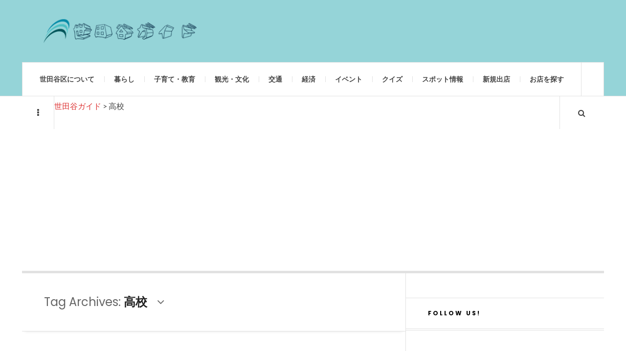

--- FILE ---
content_type: text/html; charset=UTF-8
request_url: https://setagaya.guide/tag/%E9%AB%98%E6%A0%A1/
body_size: 21307
content:

<!DOCTYPE html>
<html lang="ja" prefix="og: http://ogp.me/ns#">
<head>
<meta charset="UTF-8"/>
<meta name="viewport" content="width=device-width, initial-scale=1"/>
<link rel="pingback" href="https://setagaya.guide/wp/xmlrpc.php"/>
<!-- MapPress Easy Google Maps Version:2.88.5 (https://www.mappresspro.com) -->
<title>高校 | 世田谷ガイド</title>
<meta name='robots' content='max-image-preview:large'/>
<!-- This site is optimized with the Yoast SEO plugin v3.2.5 - https://yoast.com/wordpress/plugins/seo/ -->
<link rel="canonical" href="https://setagaya.guide/tag/%e9%ab%98%e6%a0%a1/"/>
<meta property="og:locale" content="ja_JP"/>
<meta property="og:type" content="object"/>
<meta property="og:title" content="高校 | 世田谷ガイド"/>
<meta property="og:url" content="https://setagaya.guide/tag/%e9%ab%98%e6%a0%a1/"/>
<meta property="og:site_name" content="世田谷ガイド"/>
<meta name="twitter:card" content="summary_large_image"/>
<meta name="twitter:title" content="高校 | 世田谷ガイド"/>
<!-- / Yoast SEO plugin. -->
<link rel='dns-prefetch' href='//static.addtoany.com'/>
<link rel='dns-prefetch' href='//fonts.googleapis.com'/>
<link rel="alternate" type="application/rss+xml" title="世田谷ガイド &raquo; フィード" href="http://feeds.feedburner.com/setagayaguide"/>
<link rel="alternate" type="application/rss+xml" title="世田谷ガイド &raquo; コメントフィード" href="https://setagaya.guide/comments/feed/"/>
<link rel="alternate" type="application/rss+xml" title="世田谷ガイド &raquo; 高校 タグのフィード" href="https://setagaya.guide/tag/%e9%ab%98%e6%a0%a1/feed/"/>
<script type="text/javascript">
window._wpemojiSettings = {"baseUrl":"https:\/\/s.w.org\/images\/core\/emoji\/14.0.0\/72x72\/","ext":".png","svgUrl":"https:\/\/s.w.org\/images\/core\/emoji\/14.0.0\/svg\/","svgExt":".svg","source":{"concatemoji":"https:\/\/setagaya.guide\/wp\/wp-includes\/js\/wp-emoji-release.min.js?ver=6.3.7"}};
/*! This file is auto-generated */
!function(i,n){var o,s,e;function c(e){try{var t={supportTests:e,timestamp:(new Date).valueOf()};sessionStorage.setItem(o,JSON.stringify(t))}catch(e){}}function p(e,t,n){e.clearRect(0,0,e.canvas.width,e.canvas.height),e.fillText(t,0,0);var t=new Uint32Array(e.getImageData(0,0,e.canvas.width,e.canvas.height).data),r=(e.clearRect(0,0,e.canvas.width,e.canvas.height),e.fillText(n,0,0),new Uint32Array(e.getImageData(0,0,e.canvas.width,e.canvas.height).data));return t.every(function(e,t){return e===r[t]})}function u(e,t,n){switch(t){case"flag":return n(e,"\ud83c\udff3\ufe0f\u200d\u26a7\ufe0f","\ud83c\udff3\ufe0f\u200b\u26a7\ufe0f")?!1:!n(e,"\ud83c\uddfa\ud83c\uddf3","\ud83c\uddfa\u200b\ud83c\uddf3")&&!n(e,"\ud83c\udff4\udb40\udc67\udb40\udc62\udb40\udc65\udb40\udc6e\udb40\udc67\udb40\udc7f","\ud83c\udff4\u200b\udb40\udc67\u200b\udb40\udc62\u200b\udb40\udc65\u200b\udb40\udc6e\u200b\udb40\udc67\u200b\udb40\udc7f");case"emoji":return!n(e,"\ud83e\udef1\ud83c\udffb\u200d\ud83e\udef2\ud83c\udfff","\ud83e\udef1\ud83c\udffb\u200b\ud83e\udef2\ud83c\udfff")}return!1}function f(e,t,n){var r="undefined"!=typeof WorkerGlobalScope&&self instanceof WorkerGlobalScope?new OffscreenCanvas(300,150):i.createElement("canvas"),a=r.getContext("2d",{willReadFrequently:!0}),o=(a.textBaseline="top",a.font="600 32px Arial",{});return e.forEach(function(e){o[e]=t(a,e,n)}),o}function t(e){var t=i.createElement("script");t.src=e,t.defer=!0,i.head.appendChild(t)}"undefined"!=typeof Promise&&(o="wpEmojiSettingsSupports",s=["flag","emoji"],n.supports={everything:!0,everythingExceptFlag:!0},e=new Promise(function(e){i.addEventListener("DOMContentLoaded",e,{once:!0})}),new Promise(function(t){var n=function(){try{var e=JSON.parse(sessionStorage.getItem(o));if("object"==typeof e&&"number"==typeof e.timestamp&&(new Date).valueOf()<e.timestamp+604800&&"object"==typeof e.supportTests)return e.supportTests}catch(e){}return null}();if(!n){if("undefined"!=typeof Worker&&"undefined"!=typeof OffscreenCanvas&&"undefined"!=typeof URL&&URL.createObjectURL&&"undefined"!=typeof Blob)try{var e="postMessage("+f.toString()+"("+[JSON.stringify(s),u.toString(),p.toString()].join(",")+"));",r=new Blob([e],{type:"text/javascript"}),a=new Worker(URL.createObjectURL(r),{name:"wpTestEmojiSupports"});return void(a.onmessage=function(e){c(n=e.data),a.terminate(),t(n)})}catch(e){}c(n=f(s,u,p))}t(n)}).then(function(e){for(var t in e)n.supports[t]=e[t],n.supports.everything=n.supports.everything&&n.supports[t],"flag"!==t&&(n.supports.everythingExceptFlag=n.supports.everythingExceptFlag&&n.supports[t]);n.supports.everythingExceptFlag=n.supports.everythingExceptFlag&&!n.supports.flag,n.DOMReady=!1,n.readyCallback=function(){n.DOMReady=!0}}).then(function(){return e}).then(function(){var e;n.supports.everything||(n.readyCallback(),(e=n.source||{}).concatemoji?t(e.concatemoji):e.wpemoji&&e.twemoji&&(t(e.twemoji),t(e.wpemoji)))}))}((window,document),window._wpemojiSettings);
</script>
<style type="text/css">
img.wp-smiley,
img.emoji {
	display: inline !important;
	border: none !important;
	box-shadow: none !important;
	height: 1em !important;
	width: 1em !important;
	margin: 0 0.07em !important;
	vertical-align: -0.1em !important;
	background: none !important;
	padding: 0 !important;
}
</style>
<link rel='stylesheet' id='wp-block-library-css' href='https://setagaya.guide/wp/wp-includes/css/dist/block-library/style.min.css?ver=6.3.7' type='text/css' media='all'/>
<link rel='stylesheet' id='mappress-leaflet-css' href='https://setagaya.guide/wp/wp-content/plugins/mappress-google-maps-for-wordpress/lib/leaflet/leaflet.css,qver=1.7.1.pagespeed.ce.XHYaFW7qgi.css' type='text/css' media='all'/>
<link rel='stylesheet' id='mappress-css' href='https://setagaya.guide/wp/wp-content/plugins/mappress-google-maps-for-wordpress/css/mappress.css,qver=2.88.5.pagespeed.ce.D3W6sjHRUY.css' type='text/css' media='all'/>
<style id='classic-theme-styles-inline-css' type='text/css'>
/*! This file is auto-generated */
.wp-block-button__link{color:#fff;background-color:#32373c;border-radius:9999px;box-shadow:none;text-decoration:none;padding:calc(.667em + 2px) calc(1.333em + 2px);font-size:1.125em}.wp-block-file__button{background:#32373c;color:#fff;text-decoration:none}
</style>
<style id='global-styles-inline-css' type='text/css'>
body{--wp--preset--color--black: #000000;--wp--preset--color--cyan-bluish-gray: #abb8c3;--wp--preset--color--white: #ffffff;--wp--preset--color--pale-pink: #f78da7;--wp--preset--color--vivid-red: #cf2e2e;--wp--preset--color--luminous-vivid-orange: #ff6900;--wp--preset--color--luminous-vivid-amber: #fcb900;--wp--preset--color--light-green-cyan: #7bdcb5;--wp--preset--color--vivid-green-cyan: #00d084;--wp--preset--color--pale-cyan-blue: #8ed1fc;--wp--preset--color--vivid-cyan-blue: #0693e3;--wp--preset--color--vivid-purple: #9b51e0;--wp--preset--gradient--vivid-cyan-blue-to-vivid-purple: linear-gradient(135deg,rgba(6,147,227,1) 0%,rgb(155,81,224) 100%);--wp--preset--gradient--light-green-cyan-to-vivid-green-cyan: linear-gradient(135deg,rgb(122,220,180) 0%,rgb(0,208,130) 100%);--wp--preset--gradient--luminous-vivid-amber-to-luminous-vivid-orange: linear-gradient(135deg,rgba(252,185,0,1) 0%,rgba(255,105,0,1) 100%);--wp--preset--gradient--luminous-vivid-orange-to-vivid-red: linear-gradient(135deg,rgba(255,105,0,1) 0%,rgb(207,46,46) 100%);--wp--preset--gradient--very-light-gray-to-cyan-bluish-gray: linear-gradient(135deg,rgb(238,238,238) 0%,rgb(169,184,195) 100%);--wp--preset--gradient--cool-to-warm-spectrum: linear-gradient(135deg,rgb(74,234,220) 0%,rgb(151,120,209) 20%,rgb(207,42,186) 40%,rgb(238,44,130) 60%,rgb(251,105,98) 80%,rgb(254,248,76) 100%);--wp--preset--gradient--blush-light-purple: linear-gradient(135deg,rgb(255,206,236) 0%,rgb(152,150,240) 100%);--wp--preset--gradient--blush-bordeaux: linear-gradient(135deg,rgb(254,205,165) 0%,rgb(254,45,45) 50%,rgb(107,0,62) 100%);--wp--preset--gradient--luminous-dusk: linear-gradient(135deg,rgb(255,203,112) 0%,rgb(199,81,192) 50%,rgb(65,88,208) 100%);--wp--preset--gradient--pale-ocean: linear-gradient(135deg,rgb(255,245,203) 0%,rgb(182,227,212) 50%,rgb(51,167,181) 100%);--wp--preset--gradient--electric-grass: linear-gradient(135deg,rgb(202,248,128) 0%,rgb(113,206,126) 100%);--wp--preset--gradient--midnight: linear-gradient(135deg,rgb(2,3,129) 0%,rgb(40,116,252) 100%);--wp--preset--font-size--small: 13px;--wp--preset--font-size--medium: 20px;--wp--preset--font-size--large: 36px;--wp--preset--font-size--x-large: 42px;--wp--preset--spacing--20: 0.44rem;--wp--preset--spacing--30: 0.67rem;--wp--preset--spacing--40: 1rem;--wp--preset--spacing--50: 1.5rem;--wp--preset--spacing--60: 2.25rem;--wp--preset--spacing--70: 3.38rem;--wp--preset--spacing--80: 5.06rem;--wp--preset--shadow--natural: 6px 6px 9px rgba(0, 0, 0, 0.2);--wp--preset--shadow--deep: 12px 12px 50px rgba(0, 0, 0, 0.4);--wp--preset--shadow--sharp: 6px 6px 0px rgba(0, 0, 0, 0.2);--wp--preset--shadow--outlined: 6px 6px 0px -3px rgba(255, 255, 255, 1), 6px 6px rgba(0, 0, 0, 1);--wp--preset--shadow--crisp: 6px 6px 0px rgba(0, 0, 0, 1);}:where(.is-layout-flex){gap: 0.5em;}:where(.is-layout-grid){gap: 0.5em;}body .is-layout-flow > .alignleft{float: left;margin-inline-start: 0;margin-inline-end: 2em;}body .is-layout-flow > .alignright{float: right;margin-inline-start: 2em;margin-inline-end: 0;}body .is-layout-flow > .aligncenter{margin-left: auto !important;margin-right: auto !important;}body .is-layout-constrained > .alignleft{float: left;margin-inline-start: 0;margin-inline-end: 2em;}body .is-layout-constrained > .alignright{float: right;margin-inline-start: 2em;margin-inline-end: 0;}body .is-layout-constrained > .aligncenter{margin-left: auto !important;margin-right: auto !important;}body .is-layout-constrained > :where(:not(.alignleft):not(.alignright):not(.alignfull)){max-width: var(--wp--style--global--content-size);margin-left: auto !important;margin-right: auto !important;}body .is-layout-constrained > .alignwide{max-width: var(--wp--style--global--wide-size);}body .is-layout-flex{display: flex;}body .is-layout-flex{flex-wrap: wrap;align-items: center;}body .is-layout-flex > *{margin: 0;}body .is-layout-grid{display: grid;}body .is-layout-grid > *{margin: 0;}:where(.wp-block-columns.is-layout-flex){gap: 2em;}:where(.wp-block-columns.is-layout-grid){gap: 2em;}:where(.wp-block-post-template.is-layout-flex){gap: 1.25em;}:where(.wp-block-post-template.is-layout-grid){gap: 1.25em;}.has-black-color{color: var(--wp--preset--color--black) !important;}.has-cyan-bluish-gray-color{color: var(--wp--preset--color--cyan-bluish-gray) !important;}.has-white-color{color: var(--wp--preset--color--white) !important;}.has-pale-pink-color{color: var(--wp--preset--color--pale-pink) !important;}.has-vivid-red-color{color: var(--wp--preset--color--vivid-red) !important;}.has-luminous-vivid-orange-color{color: var(--wp--preset--color--luminous-vivid-orange) !important;}.has-luminous-vivid-amber-color{color: var(--wp--preset--color--luminous-vivid-amber) !important;}.has-light-green-cyan-color{color: var(--wp--preset--color--light-green-cyan) !important;}.has-vivid-green-cyan-color{color: var(--wp--preset--color--vivid-green-cyan) !important;}.has-pale-cyan-blue-color{color: var(--wp--preset--color--pale-cyan-blue) !important;}.has-vivid-cyan-blue-color{color: var(--wp--preset--color--vivid-cyan-blue) !important;}.has-vivid-purple-color{color: var(--wp--preset--color--vivid-purple) !important;}.has-black-background-color{background-color: var(--wp--preset--color--black) !important;}.has-cyan-bluish-gray-background-color{background-color: var(--wp--preset--color--cyan-bluish-gray) !important;}.has-white-background-color{background-color: var(--wp--preset--color--white) !important;}.has-pale-pink-background-color{background-color: var(--wp--preset--color--pale-pink) !important;}.has-vivid-red-background-color{background-color: var(--wp--preset--color--vivid-red) !important;}.has-luminous-vivid-orange-background-color{background-color: var(--wp--preset--color--luminous-vivid-orange) !important;}.has-luminous-vivid-amber-background-color{background-color: var(--wp--preset--color--luminous-vivid-amber) !important;}.has-light-green-cyan-background-color{background-color: var(--wp--preset--color--light-green-cyan) !important;}.has-vivid-green-cyan-background-color{background-color: var(--wp--preset--color--vivid-green-cyan) !important;}.has-pale-cyan-blue-background-color{background-color: var(--wp--preset--color--pale-cyan-blue) !important;}.has-vivid-cyan-blue-background-color{background-color: var(--wp--preset--color--vivid-cyan-blue) !important;}.has-vivid-purple-background-color{background-color: var(--wp--preset--color--vivid-purple) !important;}.has-black-border-color{border-color: var(--wp--preset--color--black) !important;}.has-cyan-bluish-gray-border-color{border-color: var(--wp--preset--color--cyan-bluish-gray) !important;}.has-white-border-color{border-color: var(--wp--preset--color--white) !important;}.has-pale-pink-border-color{border-color: var(--wp--preset--color--pale-pink) !important;}.has-vivid-red-border-color{border-color: var(--wp--preset--color--vivid-red) !important;}.has-luminous-vivid-orange-border-color{border-color: var(--wp--preset--color--luminous-vivid-orange) !important;}.has-luminous-vivid-amber-border-color{border-color: var(--wp--preset--color--luminous-vivid-amber) !important;}.has-light-green-cyan-border-color{border-color: var(--wp--preset--color--light-green-cyan) !important;}.has-vivid-green-cyan-border-color{border-color: var(--wp--preset--color--vivid-green-cyan) !important;}.has-pale-cyan-blue-border-color{border-color: var(--wp--preset--color--pale-cyan-blue) !important;}.has-vivid-cyan-blue-border-color{border-color: var(--wp--preset--color--vivid-cyan-blue) !important;}.has-vivid-purple-border-color{border-color: var(--wp--preset--color--vivid-purple) !important;}.has-vivid-cyan-blue-to-vivid-purple-gradient-background{background: var(--wp--preset--gradient--vivid-cyan-blue-to-vivid-purple) !important;}.has-light-green-cyan-to-vivid-green-cyan-gradient-background{background: var(--wp--preset--gradient--light-green-cyan-to-vivid-green-cyan) !important;}.has-luminous-vivid-amber-to-luminous-vivid-orange-gradient-background{background: var(--wp--preset--gradient--luminous-vivid-amber-to-luminous-vivid-orange) !important;}.has-luminous-vivid-orange-to-vivid-red-gradient-background{background: var(--wp--preset--gradient--luminous-vivid-orange-to-vivid-red) !important;}.has-very-light-gray-to-cyan-bluish-gray-gradient-background{background: var(--wp--preset--gradient--very-light-gray-to-cyan-bluish-gray) !important;}.has-cool-to-warm-spectrum-gradient-background{background: var(--wp--preset--gradient--cool-to-warm-spectrum) !important;}.has-blush-light-purple-gradient-background{background: var(--wp--preset--gradient--blush-light-purple) !important;}.has-blush-bordeaux-gradient-background{background: var(--wp--preset--gradient--blush-bordeaux) !important;}.has-luminous-dusk-gradient-background{background: var(--wp--preset--gradient--luminous-dusk) !important;}.has-pale-ocean-gradient-background{background: var(--wp--preset--gradient--pale-ocean) !important;}.has-electric-grass-gradient-background{background: var(--wp--preset--gradient--electric-grass) !important;}.has-midnight-gradient-background{background: var(--wp--preset--gradient--midnight) !important;}.has-small-font-size{font-size: var(--wp--preset--font-size--small) !important;}.has-medium-font-size{font-size: var(--wp--preset--font-size--medium) !important;}.has-large-font-size{font-size: var(--wp--preset--font-size--large) !important;}.has-x-large-font-size{font-size: var(--wp--preset--font-size--x-large) !important;}
.wp-block-navigation a:where(:not(.wp-element-button)){color: inherit;}
:where(.wp-block-post-template.is-layout-flex){gap: 1.25em;}:where(.wp-block-post-template.is-layout-grid){gap: 1.25em;}
:where(.wp-block-columns.is-layout-flex){gap: 2em;}:where(.wp-block-columns.is-layout-grid){gap: 2em;}
.wp-block-pullquote{font-size: 1.5em;line-height: 1.6;}
</style>
<link rel='stylesheet' id='contact-form-7-css' href='https://setagaya.guide/wp/wp-content/plugins/contact-form-7/includes/css/styles.css,qver=5.8.pagespeed.ce.DkoJjz9uP6.css' type='text/css' media='all'/>
<link rel='stylesheet' id='events-manager-css' href='https://setagaya.guide/wp/wp-content/plugins/events-manager/includes/css/events_manager.css,qver=5.95.pagespeed.ce.C2GQLqdKkc.css' type='text/css' media='all'/>
<link rel='stylesheet' id='quiz-maker-css' href='https://setagaya.guide/wp/wp-content/plugins/quiz-maker/public/css/quiz-maker-public.css?ver=6.4.7.0' type='text/css' media='all'/>
<link rel='stylesheet' id='searchandfilter-css' href='https://setagaya.guide/wp/wp-content/plugins/search-filter/style.css,qver=1.pagespeed.ce.O5VBNWd8A4.css' type='text/css' media='all'/>
<link rel='stylesheet' id='toc-screen-css' href='https://setagaya.guide/wp/wp-content/plugins/table-of-contents-plus/screen.min.css,qver=1509.pagespeed.ce.w2pUIxA01D.css' type='text/css' media='all'/>
<link rel='stylesheet' id='wordpress-popular-posts-css-css' href='https://setagaya.guide/wp/wp-content/plugins/wordpress-popular-posts/assets/css/wpp.css?ver=6.3.2' type='text/css' media='all'/>
<link rel='stylesheet' id='wp_listings-css' href='https://setagaya.guide/wp/wp-content/plugins/wp-listings/includes/css/wp-listings.css.pagespeed.ce.ApJG08xypH.css' type='text/css' media='all'/>
<link rel='stylesheet' id='wp_listings_widgets-css' href='https://setagaya.guide/wp/wp-content/plugins/wp-listings/includes/css/wp-listings-widgets.css.pagespeed.ce.Kr2Hgt4kyJ.css' type='text/css' media='all'/>
<link rel='stylesheet' id='addtoany-css' href='https://setagaya.guide/wp/wp-content/plugins/add-to-any/addtoany.min.css,qver=1.16.pagespeed.ce.KkidKOL8II.css' type='text/css' media='all'/>
<link rel='stylesheet' id='ac_style-css' href='https://setagaya.guide/wp/wp-content/themes/justwrite/style.css,qver=2.0.4.7.pagespeed.ce.mM6M3XCtR2.css' type='text/css' media='all'/>
<link rel='stylesheet' id='ac_icons-css' href='https://setagaya.guide/wp/wp-content/themes/justwrite/assets/icons/css/font-awesome.min.css,qver=4.6.3.pagespeed.ce.QIP103brhJ.css' type='text/css' media='all'/>
<link rel='stylesheet' id='ac_webfonts_style5-css' href='//fonts.googleapis.com/css?family=Poppins%3A400%2C500%2C700%7CLato%3A400%2C700%2C900%2C400italic%2C700italic' type='text/css' media='all'/>
<link rel='stylesheet' id='ac_webfonts_selected-style5-css' href='https://setagaya.guide/wp/wp-content/themes/justwrite/assets/css/font-style5.css.pagespeed.ce.VZOHwsWMAK.css' type='text/css' media='all'/>
<script type='text/javascript' src='https://setagaya.guide/wp/wp-includes/js/jquery/jquery.min.js,qver=3.7.0.pagespeed.ce._wTdHvXGeZ.js' id='jquery-core-js'></script>
<script type='text/javascript' src='https://setagaya.guide/wp/wp-includes/js/jquery/jquery-migrate.min.js,qver=3.4.1.pagespeed.ce.n_6zLi2e-_.js' id='jquery-migrate-js'></script>
<script id="addtoany-core-js-before" type="text/javascript">
window.a2a_config=window.a2a_config||{};a2a_config.callbacks=[];a2a_config.overlays=[];a2a_config.templates={};a2a_localize = {
	Share: "共有",
	Save: "ブックマーク",
	Subscribe: "購読",
	Email: "メール",
	Bookmark: "ブックマーク",
	ShowAll: "すべて表示する",
	ShowLess: "小さく表示する",
	FindServices: "サービスを探す",
	FindAnyServiceToAddTo: "追加するサービスを今すぐ探す",
	PoweredBy: "Powered by",
	ShareViaEmail: "メールでシェアする",
	SubscribeViaEmail: "メールで購読する",
	BookmarkInYourBrowser: "ブラウザにブックマーク",
	BookmarkInstructions: "このページをブックマークするには、 Ctrl+D または \u2318+D を押下。",
	AddToYourFavorites: "お気に入りに追加",
	SendFromWebOrProgram: "任意のメールアドレスまたはメールプログラムから送信",
	EmailProgram: "メールプログラム",
	More: "詳細&#8230;",
	ThanksForSharing: "共有ありがとうございます !",
	ThanksForFollowing: "フォローありがとうございます !"
};
</script>
<script type='text/javascript' async src='https://static.addtoany.com/menu/page.js' id='addtoany-core-js'></script>
<script type='text/javascript' async src='https://setagaya.guide/wp/wp-content/plugins/add-to-any/addtoany.min.js?ver=1.1' id='addtoany-jquery-js'></script>
<script type='text/javascript' src='https://setagaya.guide/wp/wp-includes/js/jquery/ui/core.min.js?ver=1.13.2' id='jquery-ui-core-js'></script>
<script type='text/javascript' src='https://setagaya.guide/wp/wp-includes/js/jquery/ui/mouse.min.js,qver=1.13.2.pagespeed.ce.xKEzbVq8Dx.js' id='jquery-ui-mouse-js'></script>
<script type='text/javascript' src='https://setagaya.guide/wp/wp-includes/js/jquery/ui/sortable.min.js?ver=1.13.2' id='jquery-ui-sortable-js'></script>
<script type='text/javascript' src='https://setagaya.guide/wp/wp-includes/js/jquery/ui/datepicker.min.js?ver=1.13.2' id='jquery-ui-datepicker-js'></script>
<script id="jquery-ui-datepicker-js-after" type="text/javascript">
jQuery(function(jQuery){jQuery.datepicker.setDefaults({"closeText":"\u9589\u3058\u308b","currentText":"\u4eca\u65e5","monthNames":["1\u6708","2\u6708","3\u6708","4\u6708","5\u6708","6\u6708","7\u6708","8\u6708","9\u6708","10\u6708","11\u6708","12\u6708"],"monthNamesShort":["1\u6708","2\u6708","3\u6708","4\u6708","5\u6708","6\u6708","7\u6708","8\u6708","9\u6708","10\u6708","11\u6708","12\u6708"],"nextText":"\u6b21","prevText":"\u524d","dayNames":["\u65e5\u66dc\u65e5","\u6708\u66dc\u65e5","\u706b\u66dc\u65e5","\u6c34\u66dc\u65e5","\u6728\u66dc\u65e5","\u91d1\u66dc\u65e5","\u571f\u66dc\u65e5"],"dayNamesShort":["\u65e5","\u6708","\u706b","\u6c34","\u6728","\u91d1","\u571f"],"dayNamesMin":["\u65e5","\u6708","\u706b","\u6c34","\u6728","\u91d1","\u571f"],"dateFormat":"yy\u5e74mm\u6708d\u65e5","firstDay":1,"isRTL":false});});
</script>
<script type='text/javascript' src='https://setagaya.guide/wp/wp-includes/js/jquery/ui/menu.min.js,qver=1.13.2.pagespeed.ce.4ryRwdTAZh.js' id='jquery-ui-menu-js'></script>
<script type='text/javascript' src='https://setagaya.guide/wp/wp-includes/js/dist/vendor/wp-polyfill-inert.min.js,qver=3.1.2.pagespeed.ce.3aZS2xM_3b.js' id='wp-polyfill-inert-js'></script>
<script type='text/javascript' src='https://setagaya.guide/wp/wp-includes/js/dist/vendor/regenerator-runtime.min.js?ver=0.13.11' id='regenerator-runtime-js'></script>
<script type='text/javascript' src='https://setagaya.guide/wp/wp-includes/js/dist/vendor/wp-polyfill.min.js?ver=3.15.0' id='wp-polyfill-js'></script>
<script type='text/javascript' src='https://setagaya.guide/wp/wp-includes/js/dist/dom-ready.min.js?ver=392bdd43726760d1f3ca' id='wp-dom-ready-js'></script>
<script type='text/javascript' src='https://setagaya.guide/wp/wp-includes/js/dist/hooks.min.js,qver=c6aec9a8d4e5a5d543a1.pagespeed.ce.e9SOs71WgD.js' id='wp-hooks-js'></script>
<script type='text/javascript' src='https://setagaya.guide/wp/wp-includes/js/dist/i18n.min.js?ver=7701b0c3857f914212ef' id='wp-i18n-js'></script>
<script id="wp-i18n-js-after" type="text/javascript">
wp.i18n.setLocaleData( { 'text direction\u0004ltr': [ 'ltr' ] } );
</script>
<script type='text/javascript' id='wp-a11y-js-translations'>
( function( domain, translations ) {
	var localeData = translations.locale_data[ domain ] || translations.locale_data.messages;
	localeData[""].domain = domain;
	wp.i18n.setLocaleData( localeData, domain );
} )( "default", {"translation-revision-date":"2025-10-03 13:04:34+0000","generator":"GlotPress\/4.0.1","domain":"messages","locale_data":{"messages":{"":{"domain":"messages","plural-forms":"nplurals=1; plural=0;","lang":"ja_JP"},"Notifications":["\u901a\u77e5"]}},"comment":{"reference":"wp-includes\/js\/dist\/a11y.js"}} );
</script>
<script type='text/javascript' src='https://setagaya.guide/wp/wp-includes/js/dist/a11y.min.js?ver=7032343a947cfccf5608' id='wp-a11y-js'></script>
<script type='text/javascript' id='jquery-ui-autocomplete-js-extra'>
/* <![CDATA[ */
var uiAutocompleteL10n = {"noResults":"\u898b\u3064\u304b\u308a\u307e\u305b\u3093\u3067\u3057\u305f\u3002","oneResult":"1\u4ef6\u306e\u7d50\u679c\u304c\u898b\u3064\u304b\u308a\u307e\u3057\u305f\u3002\u4e0a\u4e0b\u30ad\u30fc\u3092\u4f7f\u3063\u3066\u64cd\u4f5c\u3067\u304d\u307e\u3059\u3002","manyResults":"%d\u4ef6\u306e\u7d50\u679c\u304c\u898b\u3064\u304b\u308a\u307e\u3057\u305f\u3002\u4e0a\u4e0b\u30ad\u30fc\u3092\u4f7f\u3063\u3066\u64cd\u4f5c\u3067\u304d\u307e\u3059\u3002","itemSelected":"\u9805\u76ee\u3092\u9078\u629e\u3057\u307e\u3057\u305f\u3002"};
/* ]]> */
</script>
<script type='text/javascript' src='https://setagaya.guide/wp/wp-includes/js/jquery/ui/autocomplete.min.js,qver=1.13.2.pagespeed.ce.ziE2Rhx4QI.js' id='jquery-ui-autocomplete-js'></script>
<script type='text/javascript' src='https://setagaya.guide/wp/wp-includes/js/jquery/ui/resizable.min.js,qver=1.13.2.pagespeed.ce.b9sPu8vNig.js' id='jquery-ui-resizable-js'></script>
<script type='text/javascript' src='https://setagaya.guide/wp/wp-includes/js/jquery/ui/draggable.min.js,qver=1.13.2.pagespeed.ce.neLu-NkVc8.js' id='jquery-ui-draggable-js'></script>
<script type='text/javascript' src='https://setagaya.guide/wp/wp-includes/js/jquery/ui/controlgroup.min.js?ver=1.13.2' id='jquery-ui-controlgroup-js'></script>
<script type='text/javascript' src='https://setagaya.guide/wp/wp-includes/js/jquery/ui/checkboxradio.min.js?ver=1.13.2' id='jquery-ui-checkboxradio-js'></script>
<script type='text/javascript' src='https://setagaya.guide/wp/wp-includes/js/jquery/ui/button.min.js?ver=1.13.2' id='jquery-ui-button-js'></script>
<script type='text/javascript' src='https://setagaya.guide/wp/wp-includes/js/jquery/ui/dialog.min.js?ver=1.13.2' id='jquery-ui-dialog-js'></script>
<script type='text/javascript' id='events-manager-js-extra'>
/* <![CDATA[ */
var EM = {"ajaxurl":"https:\/\/setagaya.guide\/wp\/wp-admin\/admin-ajax.php","locationajaxurl":"https:\/\/setagaya.guide\/wp\/wp-admin\/admin-ajax.php?action=locations_search","firstDay":"1","locale":"ja","dateFormat":"yy\/mm\/dd","ui_css":"https:\/\/setagaya.guide\/wp\/wp-content\/plugins\/events-manager\/includes\/css\/jquery-ui.min.css","show24hours":"1","is_ssl":"1","google_maps_api":"AIzaSyDRA4_OVcc8khfvv91kGeQWsmLBvWWZ1Z4","txt_search":"\u691c\u7d22","txt_searching":"\u691c\u7d22\u4e2d...","txt_loading":"\u8aad\u307f\u8fbc\u307f\u4e2d..."};
/* ]]> */
</script>
<script type='text/javascript' src='https://setagaya.guide/wp/wp-content/plugins/events-manager/includes/js/events-manager.js?ver=5.95' id='events-manager-js'></script>
<script id="wpp-json" type="application/json">
{"sampling_active":1,"sampling_rate":100,"ajax_url":"https:\/\/setagaya.guide\/wp-json\/wordpress-popular-posts\/v1\/popular-posts","api_url":"https:\/\/setagaya.guide\/wp-json\/wordpress-popular-posts","ID":0,"token":"5db88bec28","lang":0,"debug":0}
</script>
<script type='text/javascript' src='https://setagaya.guide/wp/wp-content/plugins/wordpress-popular-posts/assets/js/wpp.min.js?ver=6.3.2' id='wpp-js-js'></script>
<script type='text/javascript' src='https://setagaya.guide/wp/wp-content/themes/justwrite/assets/js/html5.js,qver=3.7.0.pagespeed.ce.6VyhEiKHyL.js' id='ac_js_html5-js'></script>
<link rel="https://api.w.org/" href="https://setagaya.guide/wp-json/"/><link rel="alternate" type="application/json" href="https://setagaya.guide/wp-json/wp/v2/tags/466"/><link rel="EditURI" type="application/rsd+xml" title="RSD" href="https://setagaya.guide/wp/xmlrpc.php?rsd"/>
<meta name="generator" content="WordPress 6.3.7"/>
<style type="text/css">div#toc_container {width: 75%;}</style> <style id="wpp-loading-animation-styles">@-webkit-keyframes bgslide{from{background-position-x:0}to{background-position-x:-200%}}@keyframes bgslide{from{background-position-x:0}to{background-position-x:-200%}}.wpp-widget-placeholder,.wpp-widget-block-placeholder,.wpp-shortcode-placeholder{margin:0 auto;width:60px;height:3px;background:#dd3737;background:linear-gradient(90deg,#dd3737 0%,#571313 10%,#dd3737 100%);background-size:200% auto;border-radius:3px;-webkit-animation:bgslide 1s infinite linear;animation:bgslide 1s infinite linear}</style>
<!-- Customizer - Saved Styles-->
<style type="text/css">
		.header-wrap{background-color:#95d4d8;}						
			</style><!-- END Customizer - Saved Styles -->
<style type="text/css" id="wp-custom-css">
			/* カエレバパーツ全体のデザインをカスタマイズ */
.kaerebalink-box,
.booklink-box
{
	width: 100%;
	margin-bottom: 1rem; /* 余白調整 */
	padding: 1rem;
	background: #ffffff; /* 背景白に */
	border: double 3px #d0d0d0; /* 外線を二重線に */
	box-sizing: border-box;
	border-radius: 5px; /* 角を丸く*/
	-webkit-border-radius: 5px;
}
 
/* 画像のデザインをカスタマイズ */
.kaerebalink-image,
.booklink-image
{
	float: left; /* 画像を左寄せに */
	margin: 0; /* 余白なし */
	text-align: center;
}
.kaerebalink-image img,
.booklink-image img
{
	max-width: 128px; /* 最大幅128pxに */
	height: auto; /* 高さ自由 */
}
 
/* 商品名等をカスタマイズ */
.kaerebalink-info,
.booklink-info
{
	margin-left: 140px; /* 文章は右寄せ */
	line-height: 1.6rem; /* 行高さの幅を調整 */
}
.kaerebalink-name,
.booklink-name
{
	font-weight: bold; /* 商品名太く */
	margin: 0; /* 余白調整 */
}
.kaerebalink-name a,
.booklink-name a
{
	color: #333333; /* 商品名色指定 */
}
.kaerebalink-name p,
.booklink-name p
{
	margin-bottom: 0; /* 余白調整 */
}
.kaerebalink-powered-date,
.booklink-powered-date
{
	font-size: 0.75rem; /* psted with ～ の大きさ指定 */
	font-weight: normal; /* 文字の太さを標準に */
	text-align: right; /* 右寄せ */
}
.kaerebalink-detail,
.booklink-detail
{
	font-size: 0.875rem; /* メーカー・作者の文字の大きさ指定 */
	margin-bottom: 0.5em; /* 余白調整 */
}
 
/* ボタンのカスタマイズ */
.kaerebalink-link1,
.booklink-link2
{
	width:100%;
}
.kaerebalink-link1 div,
.booklink-link2 div
{
	float: left; /* ボタンを横並びに */
	width: 49%; /* ボタンの幅調整（2列にするので間の余白を考え49%を指定） */
	margin-bottom:0.2rem; /* 余白調整 */
	font-size: 0.875rem; /* 文字の大きさ */
	font-weight: bold; /* 文字を太く */
	text-align: center; /* 文字を中央寄せ */
	box-sizing: border-box;
}
.kaerebalink-link1 div:nth-child(even),
.booklink-link2 div:nth-child(even)
{
	margin-left: 1%; /* 左右ボタン間の余白を調整 */
}
.kaerebalink-link1 div a,
.booklink-link2 div a
{
	display:block;
	padding:3px 0; /* ボタンの上下幅指定 */
	margin-bottom:8px; /* 上下ボタン間の幅指定 */
	text-decoration:none;
	border-radius: 4px; /* 丸み調整 */
	box-shadow: 0px 2px 4px 0 rgba(0,0,0,.26); /* シャドー作成 */
}
 
/* ボタンにカーソルを当てた時の動きをカスタマイズ */
.kaerebalink-link1 div a:hover,
.booklink-link2 div a:hover
{
	-ms-transform: translateY(4px);
	-webkit-transform: translateY(4px);
	transform: translateY(4px);
	color: #ffffff;
}
 
/* カエレバ・ヨメレバ共通 */
.shoplinkamazon a,
.shoplinkrakuten a,
.shoplinkseven a,
/* ヨメレバ */
.shoplinkkindle a,
.shoplinkrakukobo a,
.shoplinkbk1 a,
.shoplinkehon a,
.shoplinkkino a,
.shoplinktoshokan a
{
	display:block;
	text-decoration:none;
}
 
/* カエレバ・ヨメレバ共通 色の指定 */
.shoplinkamazon a { color:#ffffff; background:#ff9901; }
.shoplinkrakuten a { color:#ffffff; background:#c20004; }
.shoplinkseven a { color:#ffffff; background:#225496; }
/* ヨメレバ 色の指定 */
.shoplinkkindle a { color:#ffffff; background:#007dcd; }
.shoplinkrakukobo a { color:#ffffff; background:#d50000; }
.shoplinkbk1 a { color:#ffffff; background:#0085cd; }
.shoplinkehon a { color:#ffffff; background:#2a2c6d; }
.shoplinkkino a { color:#ffffff; background:#003e92; }
.shoplinktoshokan a { color:#ffffff; background:#333333; }
.booklink-footer
{
	clear:both;
}
 

/* スマホ表示の設定 */
@media only screen and (max-width:460px){
	
	/* 画像の設定 */
	.kaerebalink-image,
	.booklink-image
	{
		float:none; /* 画像を中央寄せに */
		margin:0;
		text-align:center;
	}
	/* 画像サイズを最大180pxに */
	.kaerebalink-image img,
	.booklink-image img
	{
		max-width:180px;
		height:auto;
	}
	 /* 商品名等をカスタマイズ */
	.kaerebalink-info,
	.booklink-info
	{
		margin: 0; /* 余白調整 */
	}
	/* ボタンのカスタマイズ */
	.kaerebalink-link1 div,
	.booklink-link2 div
	{
		float: none;
		width: 100%;
	}
	.kaerebalink-link1 div:nth-child(even),
	.booklink-link2 div:nth-child(even)
	{
		margin-left: 0; /* 余白を調整（ボタン縦並びにするため） */
		

	}
}

/*一覧ページでの装飾*/
div.imageleft {float:left; margin: 10px;}

dl.bookdetail dt {float:left; font-weight: bold; margin:0 10px 0 0;}
dl.bookdetail dd {margin:0 0 0 80px;}		</style>
<meta name="google-site-verification" content="1-_HNNn3i4iCCj-e8VMxKIGx8bk49FwcBCvmeL5I0ow"/>
<script async src="https://pagead2.googlesyndication.com/pagead/js/adsbygoogle.js"></script>
<script data-ad-client="ca-pub-1013340225997381" async src="https://pagead2.googlesyndication.com/pagead/js/adsbygoogle.js"></script>
<script async src="https://pagead2.googlesyndication.com/pagead/js/adsbygoogle.js?client=ca-pub-6332731844917896" crossorigin="anonymous"></script>
<script>
     (adsbygoogle = window.adsbygoogle || []).push({
          google_ad_client: "ca-pub-2833473091073737",
          enable_page_level_ads: true
     });
</script>
</head>
<body class="archive tag tag-466">
<header id="main-header" class="header-wrap">
<div class="wrap">
<div class="top logo-image clearfix">
<div class="logo logo-image">
<a href="https://setagaya.guide" title="世田谷ガイド" class="logo-contents logo-image"><img src="https://setagaya.guide/wp/wp-content/uploads/2016/09/setagaya-logo.png" alt="世田谷ガイド"/></a>
</div><!-- END .logo -->
</div><!-- END .top -->
<nav class="menu-wrap" role="navigation">
<ul class="menu-main mobile-menu superfish"><li id="menu-item-682" class="menu-item menu-item-type-taxonomy menu-item-object-category menu-item-682"><a href="https://setagaya.guide/category/about-setagaya/">世田谷区について</a></li>
<li id="menu-item-687" class="menu-item menu-item-type-taxonomy menu-item-object-category menu-item-687"><a href="https://setagaya.guide/category/life/">暮らし</a></li>
<li id="menu-item-683" class="menu-item menu-item-type-taxonomy menu-item-object-category menu-item-683"><a href="https://setagaya.guide/category/childcare-education/">子育て・教育</a></li>
<li id="menu-item-718" class="menu-item menu-item-type-taxonomy menu-item-object-category menu-item-718"><a href="https://setagaya.guide/category/sightseeing/">観光・文化</a></li>
<li id="menu-item-686" class="menu-item menu-item-type-taxonomy menu-item-object-category menu-item-686"><a href="https://setagaya.guide/category/transit/">交通</a></li>
<li id="menu-item-688" class="menu-item menu-item-type-taxonomy menu-item-object-category menu-item-688"><a href="https://setagaya.guide/category/business/">経済</a></li>
<li id="menu-item-690" class="menu-item menu-item-type-post_type menu-item-object-page menu-item-690"><a href="https://setagaya.guide/events-search/">イベント</a></li>
<li id="menu-item-3717" class="menu-item menu-item-type-taxonomy menu-item-object-category menu-item-3717"><a href="https://setagaya.guide/category/quiz/">クイズ</a></li>
<li id="menu-item-866" class="menu-item menu-item-type-custom menu-item-object-custom menu-item-866"><a href="/spots/">スポット情報</a></li>
<li id="menu-item-2338" class="menu-item menu-item-type-post_type_archive menu-item-object-new_store_opening menu-item-2338"><a href="https://setagaya.guide/new_store_opening/">新規出店</a></li>
<li id="menu-item-4378" class="menu-item menu-item-type-post_type_archive menu-item-object-stores menu-item-4378"><a href="https://setagaya.guide/stores/">お店を探す</a></li>
</ul>
<a href="#" class="mobile-menu-button"><i class="fa fa-navicon"></i> </a>
<a href="#" class="browse-more" id="browse-more"><i class="fa fa-ellipsis-v"></i> </a>
<a href="#" class="search-button"><i class="fa fa-search"></i> </a>
<ul class="header-social-icons clearfix"><li><a href="https://twitter.com/setagayaguide" class="social-btn left twitter"><i class="fa fa-twitter"></i> </a></li><li><a href="https://www.facebook.com/setagayaguide/" class="social-btn left facebook"><i class="fa fa-facebook"></i> </a></li><li><a href="http://feeds.feedburner.com/setagayaguide" class="social-btn right rss"><i class="fa fa-rss"></i> </a></li></ul><!-- END .header-social-icons -->
<div class="search-wrap nobs">
<form role="search" id="header-search" method="get" class="search-form" action="https://setagaya.guide/">
<input type="submit" class="search-submit" value="Search"/>
<div class="field-wrap">
<input type="search" class="search-field" placeholder="type your keywords ..." value="" name="s" title="Search for:"/>
</div>
</form>
</div><!-- END .search-wrap -->
</nav><!-- END .menu-wrap -->
</div><!-- END .wrap -->
</header><!-- END .header-wrap -->
<div class="wrap" id="content-wrap">
<div class="breadcrumbs" typeof="BreadcrumbList" vocab="http://schema.org/">
<!-- Breadcrumb NavXT 5.4.0 -->
<span property="itemListElement" typeof="ListItem"><a property="item" typeof="WebPage" title="世田谷ガイドへ移動" href="https://setagaya.guide" class="home"><span property="name">世田谷ガイド</span></a><meta property="position" content="1"></span> &gt; <span property="itemListElement" typeof="ListItem"><span property="name">高校</span><meta property="position" content="2"></span></div>
<section class="container main-section clearfix">
<section class="mini-sidebar">
<header class="browse-by-wrap clearfix">
<h2 class="browse-by-title">Browse By</h2>
<a href="#" class="close-browse-by"><i class="fa fa-times"></i></a>
</header><!-- END .browse-by -->
<aside class="side-box">
<h3 class="sidebar-heading" id="mini-first-title">スポットを探す</h3>
<nav class="sb-content clearfix">
<ul class="normal-list"><!--li class=""><a href="https://setagaya.guide" title="Go Home">Main Page</a></li--><li id="menu-item-678" class="menu-item menu-item-type-post_type menu-item-object-page menu-item-678"><a href="https://setagaya.guide/byline/">路線から探す</a></li>
<li id="menu-item-679" class="menu-item menu-item-type-post_type menu-item-object-page menu-item-679"><a href="https://setagaya.guide/bytype/">種類から探す</a></li>
<li id="menu-item-680" class="menu-item menu-item-type-post_type menu-item-object-page menu-item-680"><a href="https://setagaya.guide/byarea/">地域から探す</a></li>
<li id="menu-item-681" class="menu-item menu-item-type-post_type menu-item-object-page menu-item-681"><a href="https://setagaya.guide/bypurpose/">目的から探す</a></li>
</ul>	</nav><!-- END .sb-content -->
</aside><!-- END .sidebox -->
<aside class="side-box">
<h3 class="sidebar-heading" id="mini-second-title">イベントを探す</h3>
<nav class="sb-content clearfix">
<ul class="normal-list"><li id="menu-item-761" class="menu-item menu-item-type-post_type menu-item-object-page menu-item-761"><a href="https://setagaya.guide/events-search/">イベント検索</a></li>
<li id="menu-item-765" class="menu-item menu-item-type-post_type menu-item-object-page menu-item-765"><a href="https://setagaya.guide/events-search/locations/">会場から探す</a></li>
<li id="menu-item-763" class="menu-item menu-item-type-post_type menu-item-object-page menu-item-763"><a href="https://setagaya.guide/events-search/%e3%82%bf%e3%82%b0/">特徴から探す</a></li>
<li id="menu-item-764" class="menu-item menu-item-type-post_type menu-item-object-page menu-item-764"><a href="https://setagaya.guide/events-search/%e3%82%ab%e3%83%86%e3%82%b4%e3%83%aa%e3%83%bc/">カテゴリーから探す</a></li>
<li id="menu-item-766" class="menu-item menu-item-type-custom menu-item-object-custom menu-item-766"><a href="http://setagaya.guide/events/">過去のイベント</a></li>
</ul>	</nav><!-- END .sb-content -->
</aside><!-- END .sidebox -->
<!--aside class="side-box">
		<h3 class="sidebar-heading">Archives</h3>
		<nav class="sb-content clearfix">
			<ul class="normal-list">
					<li><a href='https://setagaya.guide/2025/11/'>2025年11月</a></li>
	<li><a href='https://setagaya.guide/2025/10/'>2025年10月</a></li>
	<li><a href='https://setagaya.guide/2025/09/'>2025年9月</a></li>
	<li><a href='https://setagaya.guide/2025/08/'>2025年8月</a></li>
	<li><a href='https://setagaya.guide/2025/07/'>2025年7月</a></li>
	<li><a href='https://setagaya.guide/2025/06/'>2025年6月</a></li>
	<li><a href='https://setagaya.guide/2025/05/'>2025年5月</a></li>
	<li><a href='https://setagaya.guide/2025/04/'>2025年4月</a></li>
	<li><a href='https://setagaya.guide/2025/03/'>2025年3月</a></li>
	<li><a href='https://setagaya.guide/2025/02/'>2025年2月</a></li>
	<li><a href='https://setagaya.guide/2025/01/'>2025年1月</a></li>
	<li><a href='https://setagaya.guide/2024/12/'>2024年12月</a></li>
			</ul>
		</nav--><!-- END .sb-content -->
<!--/aside>< END .sidebox -->
<div class="side-box larger">
<h3 class="sidebar-heading">Calendar</h3>
<div class="sb-content clearfix">
<table id="wp-calendar" class="wp-calendar-table">
<caption>2026年1月</caption>
<thead>
<tr>
<th scope="col" title="月曜日">月</th>
<th scope="col" title="火曜日">火</th>
<th scope="col" title="水曜日">水</th>
<th scope="col" title="木曜日">木</th>
<th scope="col" title="金曜日">金</th>
<th scope="col" title="土曜日">土</th>
<th scope="col" title="日曜日">日</th>
</tr>
</thead>
<tbody>
<tr>
<td colspan="3" class="pad">&nbsp;</td><td>1</td><td>2</td><td>3</td><td>4</td>
</tr>
<tr>
<td>5</td><td>6</td><td>7</td><td>8</td><td>9</td><td>10</td><td>11</td>
</tr>
<tr>
<td>12</td><td>13</td><td>14</td><td>15</td><td>16</td><td>17</td><td>18</td>
</tr>
<tr>
<td>19</td><td>20</td><td id="today">21</td><td>22</td><td>23</td><td>24</td><td>25</td>
</tr>
<tr>
<td>26</td><td>27</td><td>28</td><td>29</td><td>30</td><td>31</td>
<td class="pad" colspan="1">&nbsp;</td>
</tr>
</tbody>
</table><nav aria-label="前と次の月" class="wp-calendar-nav">
<span class="wp-calendar-nav-prev"><a href="https://setagaya.guide/2025/11/">&laquo; 11月</a></span>
<span class="pad">&nbsp;</span>
<span class="wp-calendar-nav-next">&nbsp;</span>
</nav>	</div><!-- END .sb-content -->
</div><!-- END .sidebox -->
<div class="wrap-over-1600">
<!-- 
        	 If you want to add something in this sidebar please place your code bellow. 
        	 It will show up only when your screen resolution is above 1600 pixels.	
		-->
</div><!-- END .wrap-over-1600 -->
</section><!-- END .mini-sidebar -->
<div class="mini-sidebar-bg"></div>
<div class="wrap-template-1 clearfix">
<section class="content-wrap with-title" role="main">
<header class="main-page-title">
<h1 class="page-title">Tag Archives: <span>高校</span><i class="fa fa-angle-down"></i> </h1>
</header>
<div class="posts-wrap clearfix">
<article id="post-3196" class="post-template-1 clearfix post-3196 post type-post status-publish format-standard has-post-thumbnail hentry category-higher-education tag-466">
<figure class="post-thumbnail">
<img width="600" height="400" src="https://setagaya.guide/wp/wp-content/uploads/2023/03/koukou-600x400.jpg" class="attachment-ac-post-thumbnail size-ac-post-thumbnail wp-post-image" alt="国公立高校のホームページ" decoding="async" fetchpriority="high" srcset="https://setagaya.guide/wp/wp-content/uploads/2023/03/koukou-600x400.jpg 600w, https://setagaya.guide/wp/wp-content/uploads/2023/03/koukou-210x140.jpg 210w" sizes="(max-width: 600px) 100vw, 600px"/>	</figure>
<div class="post-content">
<div class="title"><a href="https://setagaya.guide/childcare-education/higher-education/list-of-public-high-schools-in-setagaya/" rel="bookmark">世田谷区の高校一覧・国公立編</a></div>	<p>世田谷区内には大学同様、高校も数多く立地しています。 東京都の「学校基本統計（令和6年度版</p>
<footer class="details">
<span class="post-small-button left p-read-more" id="share-3196-rm">
<a href="https://setagaya.guide/childcare-education/higher-education/list-of-public-high-schools-in-setagaya/" rel="nofollow" title="Read More..."><i class="fa fa-ellipsis-h fa-lg"></i></a>
</span>
<span class="detail left index-post-date"><time class="entry-date date updated" datetime="2025-06-26T18:05:46+09:00">最終更新：2025年6月26日</time>　公開：2023年3月25日 </span>
<!--time class="detail left index-post-date" datetime="2023-03-25">3月 25, 2023</time-->
<span class="detail left index-post-author"><em>by</em> <a href="https://setagaya.guide/author/wpmaster/" title="世田谷ガイド編集部 の投稿" rel="author">世田谷ガイド編集部</a></span>
<span class="detail left index-post-category"><em>in</em> <a href="https://setagaya.guide/category/childcare-education/higher-education/" title="View all posts in 高等教育">高等教育</a> </span>	</footer><!-- END .details -->
</div><!-- END .post-content -->
</article><!-- END #post-3196 .post-template-1 -->
<article id="post-3652" class="post-template-1 clearfix post-3652 post type-post status-publish format-standard has-post-thumbnail hentry category-higher-education tag-466">
<figure class="post-thumbnail">
<img width="600" height="400" src="https://setagaya.guide/wp/wp-content/uploads/2023/06/main-600x400.jpg" class="attachment-ac-post-thumbnail size-ac-post-thumbnail wp-post-image" alt="私立高校のホームページ" decoding="async" srcset="https://setagaya.guide/wp/wp-content/uploads/2023/06/main-600x400.jpg 600w, https://setagaya.guide/wp/wp-content/uploads/2023/06/main-210x140.jpg 210w" sizes="(max-width: 600px) 100vw, 600px"/>	</figure>
<div class="post-content">
<div class="title"><a href="https://setagaya.guide/childcare-education/higher-education/list-of-high-schools-in-setagaya-ward-private-schools/" rel="bookmark">世田谷区の高校一覧・私立編</a></div>	<p>世田谷区内には多数の高校がありますが、高校一覧、国公立編に続き私立編となります。 世田谷区</p>
<footer class="details">
<span class="post-small-button left p-read-more" id="share-3652-rm">
<a href="https://setagaya.guide/childcare-education/higher-education/list-of-high-schools-in-setagaya-ward-private-schools/" rel="nofollow" title="Read More..."><i class="fa fa-ellipsis-h fa-lg"></i></a>
</span>
<span class="detail left index-post-date"><time class="entry-date date updated" datetime="2025-04-17T17:14:40+09:00">最終更新：2025年4月17日</time>　公開：2023年6月29日 </span>
<!--time class="detail left index-post-date" datetime="2023-06-29">6月 29, 2023</time-->
<span class="detail left index-post-author"><em>by</em> <a href="https://setagaya.guide/author/wpmaster/" title="世田谷ガイド編集部 の投稿" rel="author">世田谷ガイド編集部</a></span>
<span class="detail left index-post-category"><em>in</em> <a href="https://setagaya.guide/category/childcare-education/higher-education/" title="View all posts in 高等教育">高等教育</a> </span>	</footer><!-- END .details -->
</div><!-- END .post-content -->
</article><!-- END #post-3652 .post-template-1 -->
</div><!-- END .posts-wrap -->
</section><!-- END .content-wrap -->
<section class="sidebar clearfix">
<aside id="ac_social_buttons_widget-2" class="side-box clearfix widget ac-social-buttons-widget"><div class="sb-content clearfix"><h3 class="sidebar-heading">Follow us!</h3>
<ul class="sidebar-social clearfix">
<li class="alignleft"><a href="https://twitter.com/setagayaguide" class="social-btn twitter">Twitter <i class="fa fa-twitter"></i> </a></li><li class="alignright"><a href="https://www.facebook.com/setagayaguide/" class="social-btn facebook">Facebook <i class="fa fa-facebook"></i> </a></li><li class="alignleft"><a href="https://setagaya.guide/feed/" class="social-btn rss">RSS <i class="fa fa-rss"></i> </a></li> </ul>
</div></aside><!-- END .sidebox .widget --><aside id="text-2" class="side-box clearfix widget widget_text"><div class="sb-content clearfix"><h3 class="sidebar-heading">PR</h3>	<div class="textwidget"><script async src="https://pagead2.googlesyndication.com/pagead/js/adsbygoogle.js?client=ca-pub-6332731844917896" crossorigin="anonymous"></script>
<!-- 世田谷_サイド_レスポンシブ -->
<ins class="adsbygoogle" style="display:block" data-ad-client="ca-pub-6332731844917896" data-ad-slot="2500708789" data-ad-format="auto" data-full-width-responsive="true"></ins>
<script>
     (adsbygoogle = window.adsbygoogle || []).push({});
</script></div>
</div></aside><!-- END .sidebox .widget --><aside id="block-3" class="side-box clearfix widget widget_block"><div class="sb-content clearfix">
<h3 class="sidebar-heading wp-block-heading">人気の記事</h3>
</div></aside><!-- END .sidebox .widget --><aside id="block-2" class="side-box clearfix widget widget_block"><div class="sb-content clearfix"><div class="widget popular-posts"><ul class="wpp-list wpp-list-with-thumbnails">
<li>
<a href="https://setagaya.guide/childcare-education/higher-education/setagaya-pay/" target="_self"><img src="https://setagaya.guide/wp/wp-content/uploads/wordpress-popular-posts/2311-featured-75x75.png" width="75" height="75" alt="せたがやPayの公式ホームページ" class="wpp-thumbnail wpp_featured wpp_cached_thumb" decoding="async" loading="lazy"></a>
<a href="https://setagaya.guide/childcare-education/higher-education/setagaya-pay/" class="wpp-post-title" target="_self">せたがやPayとは？使えるお店やお得なキャンペーンは？</a>
</li>
<li>
<a href="https://setagaya.guide/childcare-education/higher-education/the-regional-and-district-divisions-of-setagaya/" target="_self"><img src="https://setagaya.guide/wp/wp-content/uploads/wordpress-popular-posts/4382-featured-75x75.jpg" srcset="https://setagaya.guide/wp/wp-content/uploads/wordpress-popular-posts/4382-featured-75x75.jpg, https://setagaya.guide/wp/wp-content/uploads/wordpress-popular-posts/4382-featured-75x75@1.5x.jpg 1.5x, https://setagaya.guide/wp/wp-content/uploads/wordpress-popular-posts/4382-featured-75x75@2x.jpg 2x, https://setagaya.guide/wp/wp-content/uploads/wordpress-popular-posts/4382-featured-75x75@2.5x.jpg 2.5x, https://setagaya.guide/wp/wp-content/uploads/wordpress-popular-posts/4382-featured-75x75@3x.jpg 3x" width="75" height="75" alt="世田谷の5地域" class="wpp-thumbnail wpp_featured wpp_cached_thumb" decoding="async" loading="lazy"></a>
<a href="https://setagaya.guide/childcare-education/higher-education/the-regional-and-district-divisions-of-setagaya/" class="wpp-post-title" target="_self">世田谷区の地域分け、地区分けは？</a>
</li>
<li>
<a href="https://setagaya.guide/childcare-education/higher-education/list-of-tennis-courts-in-setagaya/" target="_self"><img src="https://setagaya.guide/wp/wp-content/uploads/wordpress-popular-posts/5121-featured-75x75.jpg" srcset="https://setagaya.guide/wp/wp-content/uploads/wordpress-popular-posts/5121-featured-75x75.jpg, https://setagaya.guide/wp/wp-content/uploads/wordpress-popular-posts/5121-featured-75x75@1.5x.jpg 1.5x, https://setagaya.guide/wp/wp-content/uploads/wordpress-popular-posts/5121-featured-75x75@2x.jpg 2x, https://setagaya.guide/wp/wp-content/uploads/wordpress-popular-posts/5121-featured-75x75@2.5x.jpg 2.5x, https://setagaya.guide/wp/wp-content/uploads/wordpress-popular-posts/5121-featured-75x75@3x.jpg 3x" width="75" height="75" alt="テニスコート" class="wpp-thumbnail wpp_featured wpp_cached_thumb" decoding="async" loading="lazy"></a>
<a href="https://setagaya.guide/childcare-education/higher-education/list-of-tennis-courts-in-setagaya/" class="wpp-post-title" target="_self">世田谷区のテニスコート一覧</a>
</li>
<li>
<a href="https://setagaya.guide/childcare-education/higher-education/universities/" target="_self"><img src="https://setagaya.guide/wp/wp-content/uploads/wordpress-popular-posts/73-featured-75x75.png" width="75" height="75" alt="世田谷の大学ホームページ" class="wpp-thumbnail wpp_featured wpp_cached_thumb" decoding="async" loading="lazy"></a>
<a href="https://setagaya.guide/childcare-education/higher-education/universities/" class="wpp-post-title" target="_self">世田谷区の大学</a>
</li>
<li>
<a href="https://setagaya.guide/childcare-education/higher-education/setagayas-foreign-population-percentage-among-tokyos-23-wards/" target="_self"><img src="https://setagaya.guide/wp/wp-content/uploads/wordpress-popular-posts/4692-featured-75x75.png" srcset="https://setagaya.guide/wp/wp-content/uploads/wordpress-popular-posts/4692-featured-75x75.png, https://setagaya.guide/wp/wp-content/uploads/wordpress-popular-posts/4692-featured-75x75@1.5x.png 1.5x, https://setagaya.guide/wp/wp-content/uploads/wordpress-popular-posts/4692-featured-75x75@2x.png 2x, https://setagaya.guide/wp/wp-content/uploads/wordpress-popular-posts/4692-featured-75x75@2.5x.png 2.5x, https://setagaya.guide/wp/wp-content/uploads/wordpress-popular-posts/4692-featured-75x75@3x.png 3x" width="75" height="75" alt="世田谷クイズ" class="wpp-thumbnail wpp_featured wpp_cached_thumb" decoding="async" loading="lazy"></a>
<a href="https://setagaya.guide/childcare-education/higher-education/setagayas-foreign-population-percentage-among-tokyos-23-wards/" class="wpp-post-title" target="_self">【世田谷クイズ】世田谷区の外国人人口割合、東京23区で何番目の高さ？</a>
</li>
</ul></div></div></aside><!-- END .sidebox .widget --><aside id="listings-search-2" class="side-box clearfix widget listings-search wp-listings-search"><div class="sb-content clearfix"><h3 class="sidebar-heading">スポットを探す</h3><form role="search" method="get" id="searchform" action="https://setagaya.guide/"><input type="hidden" value="" name="s"/><input type="hidden" value="listing" name="post_type"/><select name='spot-types' id='spot-types' class='wp-listings-taxonomy'>
<option value="" selected='selected'>タイプ</option>
<option value='athletic-fields' class='athletic-fields'>運動場</option>
<option value='community-centers' class='community-centers'>区民会館・公民館</option>
<option value='historic-site' class='historic-site'>史跡</option>
<option value='library' class='library'>図書館</option>
<option value='museum' class='museum'>美術館・博物館</option>
<option value='natural-landscape' class='natural-landscape'>自然景観</option>
<option value='park' class='park'>公園</option>
<option value='pool' class='pool'>プール</option>
<option value='recycling' class='recycling'>廃棄物処理・リサイクル</option>
<option value='tower' class='tower'>タワー・テレビ塔</option>
<option value='ward-offices' class='ward-offices'>区役所・出張所</option>
</select><select name='spot-purpose' id='spot-purpose' class='wp-listings-taxonomy'>
<option value="" selected='selected'>目的</option>
<option value='art-appreciation' class='art-appreciation'>芸術鑑賞</option>
<option value='exercise' class='exercise'>運動・エクササイズ</option>
<option value='government-service' class='government-service'>行政サービス</option>
<option value='meeting' class='meeting'>集会・催し</option>
<option value='natural-walk' class='natural-walk'>自然散策・ハイキング</option>
<option value='observatory-night-view' class='observatory-night-view'>展望台・夜景</option>
<option value='playground' class='playground'>遊び場・屋外活動</option>
<option value='study-research' class='study-research'>学習・研究</option>
<option value='used-goods' class='used-goods'>中古品</option>
</select><select name='spot-districts' id='spot-districts' class='wp-listings-taxonomy'>
<option value="" selected='selected'>地域・地区</option>
<option value='karasuyama' class='karasuyama'>烏山地域</option>
<option value='karasuyama-kamikitazawa' class='karasuyama-kamikitazawa'>上北沢地区</option>
<option value='karasuyama-kamisoshigaya' class='karasuyama-kamisoshigaya'>上祖師谷地区</option>
<option value='karasuyama-karasuyama' class='karasuyama-karasuyama'>烏山地区</option>
<option value='kinuta' class='kinuta'>砧地域</option>
<option value='kinuta-funabashi' class='kinuta-funabashi'>船橋地区</option>
<option value='kinuta-kinuta' class='kinuta-kinuta'>砧地区</option>
<option value='kinuta-seijo' class='kinuta-seijo'>成城地区</option>
<option value='kinuta-soshigaya' class='kinuta-soshigaya'>祖師谷地区</option>
<option value='kitazawa' class='kitazawa'>北沢地域</option>
<option value='kitazawa-kitazawa' class='kitazawa-kitazawa'>北沢地区</option>
<option value='kitazawa-matsubara' class='kitazawa-matsubara'>松原地区</option>
<option value='kitazawa-umegaoka' class='kitazawa-umegaoka'>梅丘地区</option>
<option value='setagaya' class='setagaya'>世田谷地域</option>
<option value='setagaya-ikejiri' class='setagaya-ikejiri'>池尻地区</option>
<option value='setagaya-kamimachi' class='setagaya-kamimachi'>上町地区</option>
<option value='setagaya-kyodo' class='setagaya-kyodo'>経堂地区</option>
<option value='setagaya-shimouma' class='setagaya-shimouma'>下馬地区</option>
<option value='setagaya-taishido' class='setagaya-taishido'>太子堂地区</option>
<option value='shindaita' class='shindaita'>新代田地区</option>
<option value='tamagawa' class='tamagawa'>玉川地域</option>
<option value='tamagawa-fukasawa' class='tamagawa-fukasawa'>深沢地区</option>
<option value='tamagawa-futakotamagawa' class='tamagawa-futakotamagawa'>二子玉川地区</option>
<option value='tamagawa-kaminoge' class='tamagawa-kaminoge'>上野毛地区</option>
<option value='tamagawa-okusawa' class='tamagawa-okusawa'>奥沢地区</option>
<option value='tamagawa-todoroki' class='tamagawa-todoroki'>等々力地区</option>
<option value='tamagawa-yoga' class='tamagawa-yoga'>用賀地区</option>
</select><select name='spot-train-stations' id='spot-train-stations' class='wp-listings-taxonomy'>
<option value="" selected='selected'>鉄道駅</option>
<option value='keio-inokashira-in05-shimokitazawa' class='keio-inokashira-in05-shimokitazawa'>下北沢駅</option>
<option value='keio-inokashira-in07-higashi-matsubara' class='keio-inokashira-in07-higashi-matsubara'>東松原駅</option>
<option value='keio-keio-ko09-kami-kitazaswa' class='keio-keio-ko09-kami-kitazaswa'>上北沢駅</option>
<option value='keio-keio-ko11-rokakouen' class='keio-keio-ko11-rokakouen'>芦花公園駅</option>
<option value='keio-keio-ko12-chitose-karasuyama' class='keio-keio-ko12-chitose-karasuyama'>千歳烏山駅</option>
<option value='odakyu-odawara-oh07-shimokitazawa' class='odakyu-odawara-oh07-shimokitazawa'>下北沢駅</option>
<option value='odakyu-odawara-oh09-umegaoka' class='odakyu-odawara-oh09-umegaoka'>梅ヶ丘駅</option>
<option value='odakyu-odawara-oh11-kyodo' class='odakyu-odawara-oh11-kyodo'>経堂駅</option>
<option value='odakyu-odawara-oh13-soshigaya-okura' class='odakyu-odawara-oh13-soshigaya-okura'>祖師ヶ谷大蔵駅</option>
<option value='odakyu-odawara-oh14-seijogakuen-mae' class='odakyu-odawara-oh14-seijogakuen-mae'>成城学園前駅</option>
<option value='odakyu-odawara-oh15-kitami' class='odakyu-odawara-oh15-kitami'>喜多見駅</option>
<option value='tokyu-denen-toshi-dt02-ikejiriohashi' class='tokyu-denen-toshi-dt02-ikejiriohashi'>池尻大橋駅</option>
<option value='tokyu-denen-toshi-dt03-sangen-jaya' class='tokyu-denen-toshi-dt03-sangen-jaya'>三軒茶屋</option>
<option value='tokyu-denen-toshi-dt04-komazawa-daigaku' class='tokyu-denen-toshi-dt04-komazawa-daigaku'>駒沢大学駅</option>
<option value='tokyu-denen-toshi-dt05-sakurashinmachi' class='tokyu-denen-toshi-dt05-sakurashinmachi'>桜新町駅</option>
<option value='tokyu-denen-toshi-dt06-yoga' class='tokyu-denen-toshi-dt06-yoga'>用賀駅</option>
<option value='tokyu-denen-toshi-dt07-futako-tamagawa' class='tokyu-denen-toshi-dt07-futako-tamagawa'>二子玉川駅</option>
<option value='tokyu-meguro-tokyu-meguro' class='tokyu-meguro-tokyu-meguro'>奥沢駅</option>
<option value='tokyu-oimachi-om11-kuhombutsu' class='tokyu-oimachi-om11-kuhombutsu'>九品仏</option>
<option value='tokyu-oimachi-om13-todoroki' class='tokyu-oimachi-om13-todoroki'>等々力駅</option>
<option value='tokyu-oimachi-om14-kaminoge' class='tokyu-oimachi-om14-kaminoge'>上野毛駅</option>
<option value='tokyu-setagaya-sg01-sangen-jaya' class='tokyu-setagaya-sg01-sangen-jaya'>三軒茶屋</option>
<option value='tokyu-setagaya-sg04-shoin-jinja-mae' class='tokyu-setagaya-sg04-shoin-jinja-mae'>松陰神社前駅</option>
<option value='tokyu-setagaya-sg05-setagaya' class='tokyu-setagaya-sg05-setagaya'>世田谷駅</option>
<option value='tokyu-setagaya-sg06-kamimachi' class='tokyu-setagaya-sg06-kamimachi'>上町駅</option>
<option value='tokyu-setagaya-sg07-miyanosaka' class='tokyu-setagaya-sg07-miyanosaka'>宮の坂駅</option>
</select><div class="btn-search"><button type="submit" class="searchsubmit"><i class="fa fa-search"></i><span class="button-text">スポットを検索</span></button></div><div class="clear"></div>
</form></div></aside><!-- END .sidebox .widget --><aside id="em_widget-2" class="side-box clearfix widget widget_em_widget"><div class="sb-content clearfix"><h3 class="sidebar-heading">イベント</h3><ul><li><b><a href="https://setagaya.guide/events/mukai-junkichi-heartfelt-exchange/">没後30年 向井潤吉　心の交流記　民家を訪ね、描く楽しみ</a></b><ul><li>2025年10月01日 - 2026年03月15日</li><li>向井潤吉アトリエ館</li></ul></li><li><b><a href="https://setagaya.guide/events/miyamoto-saburo-cities-and-nature-different-lights/">宮本三郎　都市と自然 ―それぞれの光</a></b><ul><li>2025年11月01日 - 2026年03月15日</li><li>宮本三郎記念美術館</li></ul></li><li><b><a href="https://setagaya.guide/events/futako-tamagawa-rise-christmas/">二子玉川ライズ クリスマス2025「HEARTLIGHT HOLIDAY with MOOMIN」</a></b><ul><li>2025年11月08日 - 2026年03月01日</li><li>二子玉川</li></ul></li><li><b><a href="https://setagaya.guide/events/seeds-in-the-heart-donald-keene-exhibition/">世田谷文学館 開館30周年記念 ドナルド・キーン展　Seeds in the Heart</a></b><ul><li>2025年11月15日 - 2026年03月08日</li><li>世田谷文学館</li></ul></li><li><b><a href="https://setagaya.guide/events/tsugu-mina-perhonen/">つぐ minä perhonen</a></b><ul><li>2025年11月22日 - 2026年02月01日</li><li>世田谷美術館</li></ul></li><li class="all-events-link"><a href="https://setagaya.guide/events-search/" title="全てのイベントを見る">全てのイベントを見る</a></li></ul></div></aside><!-- END .sidebox .widget --><aside id="wplistings-featured-listings-2" class="side-box clearfix widget wplistings-featured-listings clearfix"><div class="sb-content clearfix"><h3 class="sidebar-heading">世田谷スポット紹介</h3><div class="listing one-half first post-6247"><div class="listing-wrap"><div class="listing-widget-thumb"><a href="https://setagaya.guide/spots/setagaya-museum-of-history/" class="listing-image-link"><img width="560" height="380" src="https://setagaya.guide/wp/wp-content/uploads/2025/06/kyodoshiryokan-560x380.jpg" class="attachment-listings size-listings wp-post-image" alt="世田谷区立郷土資料館" decoding="async" loading="lazy"/></a><div class="listing-thumb-meta"><span class="listing-price"><span class="currency-symbol"></span>無料 <span class="currency-code"></span></span></div><!-- .listing-thumb-meta --></div><!-- .listing-widget-thumb --><span class="listing-open-house">Open House: 9:00 - 16:30</span><div class="listing-widget-details"><h3 class="listing-title"><a href="https://setagaya.guide/spots/setagaya-museum-of-history/">世田谷区立郷土資料館</a></h3><p class="listing-address"><span class="listing-address">1-29-18</span><br/><span class="listing-city-state-zip">世田谷, 東京都 154-0017</span></p></div><!-- .listing-widget-details --><a href="https://setagaya.guide/spots/setagaya-museum-of-history/" class="button btn-primary more-link">View Listing</a></div></div><div class="listing one-half post-6098"><div class="listing-wrap"><div class="listing-widget-thumb"><a href="https://setagaya.guide/spots/shimouma-library/" class="listing-image-link"><img width="560" height="380" src="https://setagaya.guide/wp/wp-content/uploads/2025/05/shimoumo-lib-560x380.jpg" class="attachment-listings size-listings wp-post-image" alt="下馬図書館" decoding="async" loading="lazy"/></a><div class="listing-thumb-meta"><span class="listing-price"><span class="currency-symbol"></span>無料 <span class="currency-code"></span></span></div><!-- .listing-thumb-meta --></div><!-- .listing-widget-thumb --><span class="listing-open-house">Open House: 9:00 - 19:00（※12月28日と1月4日は17時まで）</span><div class="listing-widget-details"><h3 class="listing-title"><a href="https://setagaya.guide/spots/shimouma-library/">世田谷区立下馬図書館</a></h3><p class="listing-address"><span class="listing-address">2-32-1</span><br/><span class="listing-city-state-zip">下馬, 東京都 154-0002</span></p></div><!-- .listing-widget-details --><a href="https://setagaya.guide/spots/shimouma-library/" class="button btn-primary more-link">View Listing</a></div></div></div></aside><!-- END .sidebox .widget --><aside id="block-4" class="side-box clearfix widget widget_block"><div class="sb-content clearfix">
<h2 class="wp-block-heading"></h2>
</div></aside><!-- END .sidebox .widget --><!-- END Sidebar Widgets -->
</section><!-- END .sidebar -->
</div><!-- END .wrap-template-1 -->
</section><!-- END .container -->
<section class="container footer-widgets builder clearfix">
<div class="col threecol fw-1 clearfix">
<aside id="pages-2" class="side-box clearfix widget widget_pages"><div class="sb-content clearfix"><h3 class="sidebar-heading">世田谷ガイドについて</h3>
<ul>
<li class="page_item page-item-703"><a href="https://setagaya.guide/contact/">お問い合わせ</a></li>
<li class="page_item page-item-335"><a href="https://setagaya.guide/about-setagaya-guide/">世田谷ガイドとは</a></li>
<li class="page_item page-item-221"><a href="https://setagaya.guide/event-submit/">イベントの投稿</a></li>
<li class="page_item page-item-340"><a href="https://setagaya.guide/policy/">個人情報保護方針と免責事項</a></li>
</ul>
</div></aside><!-- END .sidebox .widget --> </div><!-- footer - area #1 -->
<div class="col threecol fw-2 clearfix">
<aside id="tag_cloud-2" class="side-box clearfix widget widget_tag_cloud"><div class="sb-content clearfix"><h3 class="sidebar-heading">タグ</h3><div class="tagcloud"><a href="https://setagaya.guide/tag/%e3%81%94%e3%81%bf/" class="tag-cloud-link tag-link-487 tag-link-position-1" style="font-size: 10.964705882353pt;" aria-label="ごみ (2個の項目)">ごみ</a>
<a href="https://setagaya.guide/tag/%e3%81%9b%e3%81%9f%e3%81%8c%e3%82%84pay/" class="tag-cloud-link tag-link-248 tag-link-position-2" style="font-size: 8pt;" aria-label="せたがやPay (1個の項目)">せたがやPay</a>
<a href="https://setagaya.guide/tag/%e3%83%9b%e3%83%86%e3%83%ab/" class="tag-cloud-link tag-link-308 tag-link-position-3" style="font-size: 8pt;" aria-label="ホテル (1個の項目)">ホテル</a>
<a href="https://setagaya.guide/tag/%e4%b8%96%e7%94%b0%e8%b0%b7%e3%81%a8%e3%81%84%e3%81%88%e3%81%b0/" class="tag-cloud-link tag-link-41 tag-link-position-4" style="font-size: 12.941176470588pt;" aria-label="世田谷といえば (3個の項目)">世田谷といえば</a>
<a href="https://setagaya.guide/tag/%e4%b8%96%e7%94%b0%e8%b0%b7%e3%81%ae%e5%a4%8f/" class="tag-cloud-link tag-link-162 tag-link-position-5" style="font-size: 8pt;" aria-label="世田谷の夏 (1個の項目)">世田谷の夏</a>
<a href="https://setagaya.guide/tag/%e4%b8%96%e7%94%b0%e8%b0%b7%e3%81%ae%e6%98%a5/" class="tag-cloud-link tag-link-464 tag-link-position-6" style="font-size: 8pt;" aria-label="世田谷の春 (1個の項目)">世田谷の春</a>
<a href="https://setagaya.guide/tag/%e4%b8%96%e7%94%b0%e8%b0%b7%e3%81%ae%e7%a7%8b/" class="tag-cloud-link tag-link-227 tag-link-position-7" style="font-size: 10.964705882353pt;" aria-label="世田谷の秋 (2個の項目)">世田谷の秋</a>
<a href="https://setagaya.guide/tag/%e4%b8%96%e7%94%b0%e8%b0%b7%e3%81%bf%e3%82%84%e3%81%92/" class="tag-cloud-link tag-link-522 tag-link-position-8" style="font-size: 8pt;" aria-label="世田谷みやげ (1個の項目)">世田谷みやげ</a>
<a href="https://setagaya.guide/tag/%e4%b8%96%e7%94%b0%e8%b0%b7%e3%83%88%e3%83%83%e3%83%9710/" class="tag-cloud-link tag-link-207 tag-link-position-9" style="font-size: 14.588235294118pt;" aria-label="世田谷トップ10 (4個の項目)">世田谷トップ10</a>
<a href="https://setagaya.guide/tag/%e4%b8%96%e7%94%b0%e8%b0%b7%e5%8c%ba%e6%b0%91%e3%81%ae%e3%83%a1%e3%83%aa%e3%83%83%e3%83%88/" class="tag-cloud-link tag-link-222 tag-link-position-10" style="font-size: 8pt;" aria-label="世田谷区民のメリット (1個の項目)">世田谷区民のメリット</a>
<a href="https://setagaya.guide/tag/%e4%b8%ad%e5%ad%a6%e6%a0%a1/" class="tag-cloud-link tag-link-524 tag-link-position-11" style="font-size: 10.964705882353pt;" aria-label="中学校 (2個の項目)">中学校</a>
<a href="https://setagaya.guide/tag/%e4%ba%ba%e5%8f%a3/" class="tag-cloud-link tag-link-39 tag-link-position-12" style="font-size: 22pt;" aria-label="人口 (13個の項目)">人口</a>
<a href="https://setagaya.guide/tag/%e4%bc%81%e6%a5%ad%e3%83%bb%e6%b3%95%e4%ba%ba/" class="tag-cloud-link tag-link-241 tag-link-position-13" style="font-size: 8pt;" aria-label="企業・法人 (1個の項目)">企業・法人</a>
<a href="https://setagaya.guide/tag/%e4%bf%9d%e8%82%b2%e5%9c%92/" class="tag-cloud-link tag-link-158 tag-link-position-14" style="font-size: 8pt;" aria-label="保育園 (1個の項目)">保育園</a>
<a href="https://setagaya.guide/tag/%e4%bf%9d%e8%82%b2%e6%89%80/" class="tag-cloud-link tag-link-159 tag-link-position-15" style="font-size: 8pt;" aria-label="保育所 (1個の項目)">保育所</a>
<a href="https://setagaya.guide/tag/%e5%85%ac%e5%9c%92/" class="tag-cloud-link tag-link-206 tag-link-position-16" style="font-size: 15.905882352941pt;" aria-label="公園 (5個の項目)">公園</a>
<a href="https://setagaya.guide/tag/%e5%8c%ba%e8%ad%b0%e4%bc%9a/" class="tag-cloud-link tag-link-469 tag-link-position-17" style="font-size: 8pt;" aria-label="区議会 (1個の項目)">区議会</a>
<a href="https://setagaya.guide/tag/%e5%9b%9b%e5%b9%b4%e5%88%b6%e5%a4%a7%e5%ad%a6/" class="tag-cloud-link tag-link-106 tag-link-position-18" style="font-size: 8pt;" aria-label="四年制大学 (1個の項目)">四年制大学</a>
<a href="https://setagaya.guide/tag/%e5%9b%b3%e6%9b%b8%e9%a4%a8/" class="tag-cloud-link tag-link-535 tag-link-position-19" style="font-size: 10.964705882353pt;" aria-label="図書館 (2個の項目)">図書館</a>
<a href="https://setagaya.guide/tag/%e5%a0%b4%e6%89%80/" class="tag-cloud-link tag-link-40 tag-link-position-20" style="font-size: 8pt;" aria-label="場所 (1個の項目)">場所</a>
<a href="https://setagaya.guide/tag/%e5%a4%8f%e7%a5%ad%e3%82%8a/" class="tag-cloud-link tag-link-160 tag-link-position-21" style="font-size: 8pt;" aria-label="夏祭り (1個の項目)">夏祭り</a>
<a href="https://setagaya.guide/tag/%e5%a4%a7%e5%ad%a6/" class="tag-cloud-link tag-link-104 tag-link-position-22" style="font-size: 15.905882352941pt;" aria-label="大学 (5個の項目)">大学</a>
<a href="https://setagaya.guide/tag/%e5%a4%a9%e6%b0%97/" class="tag-cloud-link tag-link-560 tag-link-position-23" style="font-size: 8pt;" aria-label="天気 (1個の項目)">天気</a>
<a href="https://setagaya.guide/tag/%e5%a7%89%e5%a6%b9%e9%83%bd%e5%b8%82/" class="tag-cloud-link tag-link-576 tag-link-position-24" style="font-size: 8pt;" aria-label="姉妹都市 (1個の項目)">姉妹都市</a>
<a href="https://setagaya.guide/tag/%e5%ad%a6%e6%a0%a1/" class="tag-cloud-link tag-link-105 tag-link-position-25" style="font-size: 8pt;" aria-label="学校 (1個の項目)">学校</a>
<a href="https://setagaya.guide/tag/%e5%b0%8f%e5%ad%a6%e6%a0%a1/" class="tag-cloud-link tag-link-476 tag-link-position-26" style="font-size: 10.964705882353pt;" aria-label="小学校 (2個の項目)">小学校</a>
<a href="https://setagaya.guide/tag/%e6%96%87%e5%8c%96%e8%b2%a1/" class="tag-cloud-link tag-link-582 tag-link-position-27" style="font-size: 8pt;" aria-label="文化財 (1個の項目)">文化財</a>
<a href="https://setagaya.guide/tag/%e6%97%85%e9%a4%a8/" class="tag-cloud-link tag-link-309 tag-link-position-28" style="font-size: 8pt;" aria-label="旅館 (1個の項目)">旅館</a>
<a href="https://setagaya.guide/tag/%e6%ad%b4%e5%8f%b2/" class="tag-cloud-link tag-link-482 tag-link-position-29" style="font-size: 12.941176470588pt;" aria-label="歴史 (3個の項目)">歴史</a>
<a href="https://setagaya.guide/tag/%e6%b6%88%e9%98%b2/" class="tag-cloud-link tag-link-526 tag-link-position-30" style="font-size: 8pt;" aria-label="消防 (1個の項目)">消防</a>
<a href="https://setagaya.guide/tag/%e7%9f%ad%e6%9c%9f%e5%a4%a7%e5%ad%a6/" class="tag-cloud-link tag-link-107 tag-link-position-31" style="font-size: 8pt;" aria-label="短期大学 (1個の項目)">短期大学</a>
<a href="https://setagaya.guide/tag/%e7%a5%ad%e3%82%8a/" class="tag-cloud-link tag-link-161 tag-link-position-32" style="font-size: 12.941176470588pt;" aria-label="祭り (3個の項目)">祭り</a>
<a href="https://setagaya.guide/tag/%e7%a7%8b%e7%a5%ad%e3%82%8a/" class="tag-cloud-link tag-link-228 tag-link-position-33" style="font-size: 10.964705882353pt;" aria-label="秋祭り (2個の項目)">秋祭り</a>
<a href="https://setagaya.guide/tag/%e7%b7%91%e9%81%93/" class="tag-cloud-link tag-link-532 tag-link-position-34" style="font-size: 8pt;" aria-label="緑道 (1個の項目)">緑道</a>
<a href="https://setagaya.guide/tag/%e7%be%8e%e8%a1%93%e9%a4%a8/" class="tag-cloud-link tag-link-221 tag-link-position-35" style="font-size: 12.941176470588pt;" aria-label="美術館 (3個の項目)">美術館</a>
<a href="https://setagaya.guide/tag/%e8%a1%8c%e6%94%bf%e6%a9%9f%e9%96%a2%e3%83%bb%e6%96%bd%e8%a8%ad/" class="tag-cloud-link tag-link-240 tag-link-position-36" style="font-size: 14.588235294118pt;" aria-label="行政機関・施設 (4個の項目)">行政機関・施設</a>
<a href="https://setagaya.guide/tag/%e8%be%b2%e6%a5%ad/" class="tag-cloud-link tag-link-488 tag-link-position-37" style="font-size: 8pt;" aria-label="農業 (1個の項目)">農業</a>
<a href="https://setagaya.guide/tag/%e9%81%8b%e5%8b%95%e6%96%bd%e8%a8%ad/" class="tag-cloud-link tag-link-246 tag-link-position-38" style="font-size: 8pt;" aria-label="運動施設 (1個の項目)">運動施設</a>
<a href="https://setagaya.guide/tag/%e9%81%93%e8%b7%af/" class="tag-cloud-link tag-link-545 tag-link-position-39" style="font-size: 8pt;" aria-label="道路 (1個の項目)">道路</a>
<a href="https://setagaya.guide/tag/%e9%83%b5%e4%be%bf%e5%b1%80/" class="tag-cloud-link tag-link-492 tag-link-position-40" style="font-size: 12.941176470588pt;" aria-label="郵便局 (3個の項目)">郵便局</a>
<a href="https://setagaya.guide/tag/%e9%87%8e%e7%90%83/" class="tag-cloud-link tag-link-573 tag-link-position-41" style="font-size: 8pt;" aria-label="野球 (1個の項目)">野球</a>
<a href="https://setagaya.guide/tag/%e9%89%84%e9%81%93/" class="tag-cloud-link tag-link-144 tag-link-position-42" style="font-size: 15.905882352941pt;" aria-label="鉄道 (5個の項目)">鉄道</a>
<a href="https://setagaya.guide/tag/%e9%9d%a2%e7%a9%8d/" class="tag-cloud-link tag-link-42 tag-link-position-43" style="font-size: 14.588235294118pt;" aria-label="面積 (4個の項目)">面積</a>
<a href="https://setagaya.guide/tag/%e9%a7%85/" class="tag-cloud-link tag-link-145 tag-link-position-44" style="font-size: 8pt;" aria-label="駅 (1個の項目)">駅</a>
<a href="https://setagaya.guide/tag/%e9%ab%98%e6%a0%a1/" class="tag-cloud-link tag-link-466 tag-link-position-45" style="font-size: 10.964705882353pt;" aria-label="高校 (2個の項目)">高校</a></div>
</div></aside><!-- END .sidebox .widget -->
</div><!-- footer - area #2 -->
<div class="cleardiv"></div>
<div class="col threecol fw-3 clearfix">
<aside id="em_calendar-2" class="side-box clearfix widget widget_em_calendar"><div class="sb-content clearfix"><h3 class="sidebar-heading">世田谷イベントカレンダー</h3><div id="em-calendar-177" class="em-calendar-wrapper"><table class="em-calendar">
<thead>
<tr>
<td><a class="em-calnav em-calnav-prev" href="/tag/%E9%AB%98%E6%A0%A1/?long_events=1&#038;ajaxCalendar=1&#038;mo=12&#038;yr=2025" rel="nofollow">&lt;&lt;</a></td>
<td class="month_name" colspan="5">2026年01月</td>
<td><a class="em-calnav em-calnav-next" href="/tag/%E9%AB%98%E6%A0%A1/?long_events=1&#038;ajaxCalendar=1&#038;mo=2&#038;yr=2026" rel="nofollow">&gt;&gt;</a></td>
</tr>
</thead>
<tbody>
<tr class="days-names">
<td>月</td><td>火</td><td>水</td><td>木</td><td>金</td><td>土</td><td>日</td>
</tr>
<tr>
<td class="eventful-pre">
<a href="https://setagaya.guide/events-search/2025-12-29/" title="つぐ minä perhonen, 世田谷文学館 開館30周年記念 ドナルド・キーン展　Seeds in the Heart, 二子玉川ライズ クリスマス2025「HEARTLIGHT HOLIDAY with MOOMIN」">29</a>
</td>
<td class="eventful-pre">
<a href="https://setagaya.guide/events-search/2025-12-30/" title="つぐ minä perhonen, 世田谷文学館 開館30周年記念 ドナルド・キーン展　Seeds in the Heart, 二子玉川ライズ クリスマス2025「HEARTLIGHT HOLIDAY with MOOMIN」">30</a>
</td>
<td class="eventful-pre">
<a href="https://setagaya.guide/events-search/2025-12-31/" title="つぐ minä perhonen, 世田谷文学館 開館30周年記念 ドナルド・キーン展　Seeds in the Heart, 二子玉川ライズ クリスマス2025「HEARTLIGHT HOLIDAY with MOOMIN」">31</a>
</td>
<td class="eventful">
<a href="https://setagaya.guide/events-search/2026-01-01/" title="つぐ minä perhonen, 世田谷文学館 開館30周年記念 ドナルド・キーン展　Seeds in the Heart, 二子玉川ライズ クリスマス2025「HEARTLIGHT HOLIDAY with MOOMIN」">1</a>
</td>
<td class="eventful">
<a href="https://setagaya.guide/events-search/2026-01-02/" title="つぐ minä perhonen, 世田谷文学館 開館30周年記念 ドナルド・キーン展　Seeds in the Heart, 二子玉川ライズ クリスマス2025「HEARTLIGHT HOLIDAY with MOOMIN」">2</a>
</td>
<td class="eventful">
<a href="https://setagaya.guide/events-search/2026-01-03/" title="つぐ minä perhonen, 世田谷文学館 開館30周年記念 ドナルド・キーン展　Seeds in the Heart, 二子玉川ライズ クリスマス2025「HEARTLIGHT HOLIDAY with MOOMIN」">3</a>
</td>
<td class="eventful">
<a href="https://setagaya.guide/events-search/2026-01-04/" title="つぐ minä perhonen, 世田谷文学館 開館30周年記念 ドナルド・キーン展　Seeds in the Heart, 二子玉川ライズ クリスマス2025「HEARTLIGHT HOLIDAY with MOOMIN」">4</a>
</td>
</tr><tr>	<td class="eventful">
<a href="https://setagaya.guide/events-search/2026-01-05/" title="つぐ minä perhonen, 世田谷文学館 開館30周年記念 ドナルド・キーン展　Seeds in the Heart, 二子玉川ライズ クリスマス2025「HEARTLIGHT HOLIDAY with MOOMIN」">5</a>
</td>
<td class="eventful">
<a href="https://setagaya.guide/events-search/2026-01-06/" title="つぐ minä perhonen, 世田谷文学館 開館30周年記念 ドナルド・キーン展　Seeds in the Heart, 二子玉川ライズ クリスマス2025「HEARTLIGHT HOLIDAY with MOOMIN」">6</a>
</td>
<td class="eventful">
<a href="https://setagaya.guide/events-search/2026-01-07/" title="つぐ minä perhonen, 世田谷文学館 開館30周年記念 ドナルド・キーン展　Seeds in the Heart, 二子玉川ライズ クリスマス2025「HEARTLIGHT HOLIDAY with MOOMIN」">7</a>
</td>
<td class="eventful">
<a href="https://setagaya.guide/events-search/2026-01-08/" title="つぐ minä perhonen, 世田谷文学館 開館30周年記念 ドナルド・キーン展　Seeds in the Heart, 二子玉川ライズ クリスマス2025「HEARTLIGHT HOLIDAY with MOOMIN」">8</a>
</td>
<td class="eventful">
<a href="https://setagaya.guide/events-search/2026-01-09/" title="つぐ minä perhonen, 世田谷文学館 開館30周年記念 ドナルド・キーン展　Seeds in the Heart, 二子玉川ライズ クリスマス2025「HEARTLIGHT HOLIDAY with MOOMIN」">9</a>
</td>
<td class="eventful">
<a href="https://setagaya.guide/events-search/2026-01-10/" title="つぐ minä perhonen, 世田谷文学館 開館30周年記念 ドナルド・キーン展　Seeds in the Heart, 二子玉川ライズ クリスマス2025「HEARTLIGHT HOLIDAY with MOOMIN」">10</a>
</td>
<td class="eventful">
<a href="https://setagaya.guide/events-search/2026-01-11/" title="つぐ minä perhonen, 上野毛地区新春マラソン大会, 世田谷文学館 開館30周年記念 ドナルド・キーン展　Seeds in the Heart">11</a>
</td>
</tr><tr>	<td class="eventful">
<a href="https://setagaya.guide/events-search/2026-01-12/" title="つぐ minä perhonen, 三茶DE落語～新春初笑い～, 世田谷文学館 開館30周年記念 ドナルド・キーン展　Seeds in the Heart">12</a>
</td>
<td class="eventful">
<a href="https://setagaya.guide/events-search/2026-01-13/" title="つぐ minä perhonen, 世田谷文学館 開館30周年記念 ドナルド・キーン展　Seeds in the Heart, 二子玉川ライズ クリスマス2025「HEARTLIGHT HOLIDAY with MOOMIN」">13</a>
</td>
<td class="eventful">
<a href="https://setagaya.guide/events-search/2026-01-14/" title="つぐ minä perhonen, 世田谷文学館 開館30周年記念 ドナルド・キーン展　Seeds in the Heart, 二子玉川ライズ クリスマス2025「HEARTLIGHT HOLIDAY with MOOMIN」">14</a>
</td>
<td class="eventful">
<a href="https://setagaya.guide/events-search/2026-01-15/" title="つぐ minä perhonen, 世田谷のボロ市, 世田谷文学館 開館30周年記念 ドナルド・キーン展　Seeds in the Heart">15</a>
</td>
<td class="eventful">
<a href="https://setagaya.guide/events-search/2026-01-16/" title="2025年度 新春経済講演会, つぐ minä perhonen, 世田谷のボロ市">16</a>
</td>
<td class="eventful">
<a href="https://setagaya.guide/events-search/2026-01-17/" title="つぐ minä perhonen, 世田谷区生涯大学公開文化講演会, 世田谷文学館 開館30周年記念 ドナルド・キーン展　Seeds in the Heart">17</a>
</td>
<td class="eventful">
<a href="https://setagaya.guide/events-search/2026-01-18/" title="つぐ minä perhonen, 世田谷文学館 開館30周年記念 ドナルド・キーン展　Seeds in the Heart, 二子玉川ライズ クリスマス2025「HEARTLIGHT HOLIDAY with MOOMIN」">18</a>
</td>
</tr><tr>	<td class="eventful">
<a href="https://setagaya.guide/events-search/2026-01-19/" title="つぐ minä perhonen, 世田谷文学館 開館30周年記念 ドナルド・キーン展　Seeds in the Heart, 二子玉川ストリートマーケット「ふたこ座」">19</a>
</td>
<td class="eventful">
<a href="https://setagaya.guide/events-search/2026-01-20/" title="つぐ minä perhonen, 世田谷文学館 開館30周年記念 ドナルド・キーン展　Seeds in the Heart, 二子玉川ストリートマーケット「ふたこ座」">20</a>
</td>
<td class="eventful-today">
<a href="https://setagaya.guide/events-search/2026-01-21/" title="つぐ minä perhonen, 世田谷文学館 開館30周年記念 ドナルド・キーン展　Seeds in the Heart, 二子玉川ストリートマーケット「ふたこ座」">21</a>
</td>
<td class="eventful">
<a href="https://setagaya.guide/events-search/2026-01-22/" title="つぐ minä perhonen, 世田谷文学館 開館30周年記念 ドナルド・キーン展　Seeds in the Heart, 二子玉川ストリートマーケット「ふたこ座」">22</a>
</td>
<td class="eventful">
<a href="https://setagaya.guide/events-search/2026-01-23/" title="つぐ minä perhonen, 世田谷文学館 開館30周年記念 ドナルド・キーン展　Seeds in the Heart, 二子玉川ライズ クリスマス2025「HEARTLIGHT HOLIDAY with MOOMIN」">23</a>
</td>
<td class="eventful">
<a href="https://setagaya.guide/events-search/2026-01-24/" title="つぐ minä perhonen, 世田谷文学館 開館30周年記念 ドナルド・キーン展　Seeds in the Heart, 九品仏地区新春こどもまつり">24</a>
</td>
<td class="eventful">
<a href="https://setagaya.guide/events-search/2026-01-25/" title="つぐ minä perhonen, 世田谷文学館 開館30周年記念 ドナルド・キーン展　Seeds in the Heart, 二子玉川ライズ クリスマス2025「HEARTLIGHT HOLIDAY with MOOMIN」">25</a>
</td>
</tr><tr>	<td class="eventful">
<a href="https://setagaya.guide/events-search/2026-01-26/" title="つぐ minä perhonen, 世田谷文学館 開館30周年記念 ドナルド・キーン展　Seeds in the Heart, 二子玉川ライズ クリスマス2025「HEARTLIGHT HOLIDAY with MOOMIN」">26</a>
</td>
<td class="eventful">
<a href="https://setagaya.guide/events-search/2026-01-27/" title="つぐ minä perhonen, 世田谷文学館 開館30周年記念 ドナルド・キーン展　Seeds in the Heart, 二子玉川ライズ クリスマス2025「HEARTLIGHT HOLIDAY with MOOMIN」">27</a>
</td>
<td class="eventful">
<a href="https://setagaya.guide/events-search/2026-01-28/" title="つぐ minä perhonen, 世田谷文学館 開館30周年記念 ドナルド・キーン展　Seeds in the Heart, 二子玉川ライズ クリスマス2025「HEARTLIGHT HOLIDAY with MOOMIN」">28</a>
</td>
<td class="eventful">
<a href="https://setagaya.guide/events-search/2026-01-29/" title="つぐ minä perhonen, 世田谷文学館 開館30周年記念 ドナルド・キーン展　Seeds in the Heart, 二子玉川ライズ クリスマス2025「HEARTLIGHT HOLIDAY with MOOMIN」">29</a>
</td>
<td class="eventful">
<a href="https://setagaya.guide/events-search/2026-01-30/" title="つぐ minä perhonen, 下北沢天狗まつり, 世田谷文学館 開館30周年記念 ドナルド・キーン展　Seeds in the Heart">30</a>
</td>
<td class="eventful">
<a href="https://setagaya.guide/events-search/2026-01-31/" title="つぐ minä perhonen, 下北沢天狗まつり, 世田谷文学館 開館30周年記念 ドナルド・キーン展　Seeds in the Heart">31</a>
</td>
<td class="eventful-post">
<a href="https://setagaya.guide/events-search/2026-02-01/" title="つぐ minä perhonen, 下北沢天狗まつり, 下北沢演劇祭">1</a>
</td>
</tr>
</tbody>
</table></div></div></aside><!-- END .sidebox .widget --> </div><!-- footer - area #3 -->
<div class="col threecol fw-4 clearfix last">
<aside id="ac_recent_posts_widget-2" class="side-box clearfix widget ac_recent_posts_widget"><div class="sb-content clearfix"><h3 class="sidebar-heading">最近の記事</h3>	<ul class="ac-recent-posts">
<li class="clearfix">
<figure class="thumbnail">
<img width="210" height="140" src="https://setagaya.guide/wp/wp-content/uploads/2025/11/quiz81-210x140.png" class="attachment-ac-sidebar-small-thumbnail size-ac-sidebar-small-thumbnail wp-post-image" alt="世田谷クイズ" decoding="async" loading="lazy" srcset="https://setagaya.guide/wp/wp-content/uploads/2025/11/quiz81-210x140.png 210w, https://setagaya.guide/wp/wp-content/uploads/2025/11/quiz81-600x400.png 600w" sizes="(max-width: 210px) 100vw, 210px"/>	</figure>
<div class="details">
<span class="category"><a href="https://setagaya.guide/category/quiz/" title="View all posts in クイズ">クイズ</a> </span>
<a href="https://setagaya.guide/quiz/what-company-was-the-predecessor-of-the-photo-chemical-laboratory-which-was-founded-in-seijo-in-1932/" class="title" rel="bookmark">【世田谷クイズ】1932年に成城で設立された「写真化学研究所所」が前身となる会社は？</a>	<a href="https://setagaya.guide/quiz/what-company-was-the-predecessor-of-the-photo-chemical-laboratory-which-was-founded-in-seijo-in-1932/#respond" class="comments-number">0 Comments</a>
</div>
</li>
<li class="clearfix">
<figure class="thumbnail">
<img width="210" height="140" src="https://setagaya.guide/wp/wp-content/uploads/2025/10/quiz80-210x140.png" class="attachment-ac-sidebar-small-thumbnail size-ac-sidebar-small-thumbnail wp-post-image" alt="世田谷区クイズ" decoding="async" loading="lazy" srcset="https://setagaya.guide/wp/wp-content/uploads/2025/10/quiz80-210x140.png 210w, https://setagaya.guide/wp/wp-content/uploads/2025/10/quiz80-600x400.png 600w" sizes="(max-width: 210px) 100vw, 210px"/>	</figure>
<div class="details">
<span class="category"><a href="https://setagaya.guide/category/quiz/" title="View all posts in クイズ">クイズ</a> </span>
<a href="https://setagaya.guide/quiz/what-is-setagaya-wards-first-cultural-property/" class="title" rel="bookmark">【世田谷クイズ】世田谷区の文化財第1号は？</a>	<a href="https://setagaya.guide/quiz/what-is-setagaya-wards-first-cultural-property/#respond" class="comments-number">0 Comments</a>
</div>
</li>
</ul>
</div></aside><!-- END .sidebox .widget -->
</div><!-- footer - area #4 -->
</section><!-- END .container .footer-widgets .builder -->
<footer id="main-footer" class="footer-wrap clearfix">
<aside class="footer-credits">
<a href="https://setagaya.guide" title="世田谷ガイド" rel="nofollow" class="blog-title">世田谷ガイド</a>
<strong class="copyright">Copyright 2016 世田谷ガイド編集部. All rights reserved.</strong>
</aside><!-- END .footer-credits -->
<a href="#" class="back-to-top"><i class="fa fa-angle-up"></i> </a>
</footer><!-- END .footer-wrap -->
</div><!-- END .wrap -->
<script type='text/javascript' src='https://setagaya.guide/wp/wp-content/themes/justwrite/assets/js/imagesloaded.min.js?ver=3.1.8' id='ac-images-loaded-js-js'></script>
<script type='text/javascript' src='https://setagaya.guide/wp/wp-includes/js/imagesloaded.min.js?ver=4.1.4' id='imagesloaded-js'></script>
<script type='text/javascript' src='https://setagaya.guide/wp/wp-includes/js/masonry.min.js?ver=4.2.2' id='masonry-js'></script>
<script type='text/javascript' src='https://setagaya.guide/wp/wp-includes/js/jquery/jquery.masonry.min.js?ver=3.1.2b' id='jquery-masonry-js'></script>
<script type='text/javascript' src='https://setagaya.guide/wp/wp-content/plugins/contact-form-7/includes/swv/js/index.js?ver=5.8' id='swv-js'></script>
<script type='text/javascript' id='contact-form-7-js-extra'>
/* <![CDATA[ */
var wpcf7 = {"api":{"root":"https:\/\/setagaya.guide\/wp-json\/","namespace":"contact-form-7\/v1"}};
/* ]]> */
</script>
<script type='text/javascript' src='https://setagaya.guide/wp/wp-content/plugins/contact-form-7/includes/js/index.js?ver=5.8' id='contact-form-7-js'></script>
<script type='text/javascript' id='toc-front-js-extra'>
/* <![CDATA[ */
var tocplus = {"visibility_show":"\u8868\u793a","visibility_hide":"\u975e\u8868\u793a","width":"75%"};
/* ]]> */
</script>
<script type='text/javascript' src='https://setagaya.guide/wp/wp-content/plugins/table-of-contents-plus/front.min.js,qver=1509.pagespeed.ce.22r-X8MSW_.js' id='toc-front-js'></script>
<script type='text/javascript' src='https://setagaya.guide/wp/wp-content/themes/justwrite/assets/js/jquery.fitvids.js?ver=1.1' id='ac_js_fitvids-js'></script>
<script type='text/javascript' src='https://setagaya.guide/wp/wp-content/themes/justwrite/assets/js/menu-dropdown.js,qver=1.4.8.pagespeed.ce.7sqCXywh-0.js' id='ac_js_menudropdown-js'></script>
<script type='text/javascript' src='https://setagaya.guide/wp/wp-content/themes/justwrite/assets/js/myscripts.js,qver=1.0.6.pagespeed.ce.eJTccyGA65.js' id='ac_js_myscripts-js'></script>
<script type='text/javascript' src='https://setagaya.guide/wp/wp-includes/js/jquery/ui/tabs.min.js,qver=1.13.2.pagespeed.ce.iEB9wwuD_6.js' id='jquery-ui-tabs-js'></script>
<script type='text/javascript' src='https://setagaya.guide/wp/wp-includes/js/wp-embed.min.js?ver=6.3.7' id='wp-embed-js'></script>
<script src="//static.getclicky.com/js" type="text/javascript"></script>
<script type="text/javascript">try{ clicky.init(100956680); }catch(e){}</script>
<noscript><p><img alt="Clicky" width="1" height="1" src="//in.getclicky.com/100956680ns.gif"/></p></noscript>
<script>
  (function(i,s,o,g,r,a,m){i['GoogleAnalyticsObject']=r;i[r]=i[r]||function(){
  (i[r].q=i[r].q||[]).push(arguments)},i[r].l=1*new Date();a=s.createElement(o),
  m=s.getElementsByTagName(o)[0];a.async=1;a.src=g;m.parentNode.insertBefore(a,m)
  })(window,document,'script','https://www.google-analytics.com/analytics.js','ga');

  ga('create', 'UA-78105155-1', 'auto');
  ga('send', 'pageview');

</script>
</body>
</html>

--- FILE ---
content_type: text/html; charset=utf-8
request_url: https://www.google.com/recaptcha/api2/aframe
body_size: 266
content:
<!DOCTYPE HTML><html><head><meta http-equiv="content-type" content="text/html; charset=UTF-8"></head><body><script nonce="DeI1JxHhtPyjNjHwq3f0mw">/** Anti-fraud and anti-abuse applications only. See google.com/recaptcha */ try{var clients={'sodar':'https://pagead2.googlesyndication.com/pagead/sodar?'};window.addEventListener("message",function(a){try{if(a.source===window.parent){var b=JSON.parse(a.data);var c=clients[b['id']];if(c){var d=document.createElement('img');d.src=c+b['params']+'&rc='+(localStorage.getItem("rc::a")?sessionStorage.getItem("rc::b"):"");window.document.body.appendChild(d);sessionStorage.setItem("rc::e",parseInt(sessionStorage.getItem("rc::e")||0)+1);localStorage.setItem("rc::h",'1769001706419');}}}catch(b){}});window.parent.postMessage("_grecaptcha_ready", "*");}catch(b){}</script></body></html>

--- FILE ---
content_type: application/javascript
request_url: https://setagaya.guide/wp/wp-content/themes/justwrite/assets/js/myscripts.js,qver=1.0.6.pagespeed.ce.eJTccyGA65.js
body_size: 2564
content:
// JustWrite Scripts
;( function( $, window, document, undefined ) {
	
	'use strict';
	
	// Selectors
	var $window			= $( window ),
		$body			= $( 'body' ),
		$document		= $( document ),
		$html_body		= $('html, body'),
		ac_activated	= 'activated',
		ac_selected		= 'selected',
		ac_opened		= 'opened',
		ac_visible		= 'visible';
	
		
		
	// Menu Drop-Down
	$('.superfish').superfish({ 
		delay:				300,
		speed:				'fast', 
		animation:			{opacity:'show',height:'show'},
		dropShadows:		false,
		cssArrows:			false,
		autoArrows:			true 
	});
	
	$document.on( 'customize-preview-menu-refreshed', function( e, params ) {
		if ( params.oldContainer.hasClass( 'superfish' ) ) {
			params.newContainer.superfish(ac_menu_args);
		}
	});
	
	
	
	// Mobile menus
	var ac_mobileMenuBtn 	= '.mobile-menu-button',
		ac_mobileMenuBtn2	= '.mobile-menu-button-2',
		ac_menuMain			= $('.menu-main'),
		ac_mobileMenu		= $('.mobile-menu'),
		ac_mobileMenu2		= $('.mobile-menu-2'),
		ac_menuVisible		= 'menu-visible',
		ac_mobileDropDown	= 'mobile-drop-down',
		ac_mobileSubArrow	= 'fa fa-angle-right',
		ac_mobileOnOff		= 'fa-navicon fa-times';
	
	$document.on('click', ac_mobileMenuBtn, function(e) {
		$(ac_mobileMenuBtn).toggleClass(ac_activated).find('i').toggleClass(ac_mobileOnOff);
		ac_menuMain.toggleClass(ac_menuVisible);
		ac_mobileMenu.find('li.'+ac_mobileDropDown).removeClass(ac_mobileDropDown);
		ac_mobileMenu.find('i').removeAttr('class').addClass(ac_mobileSubArrow);
		ac_close_mini_sidebar();
		ac_close_search_box();
		
		e.preventDefault();
	});
	
	$document.on('click', '.mobile-menu .sf-sub-indicator', function(e) {
		$(this).parent().parent().toggleClass(ac_mobileDropDown)
		.children().find('.'+ac_mobileDropDown)
		.removeClass(ac_mobileDropDown)
		.find('i').toggleClass('fa-angle-down fa-angle-right');
		
		$(this).find('i').toggleClass('fa-angle-right fa-angle-down')

		e.preventDefault();
	});
	
	$document.on('click', ac_mobileMenuBtn2, function(e) {
		$(ac_mobileMenuBtn2).toggleClass(ac_activated).find('i').toggleClass(ac_mobileOnOff);
		$('.second-menu').toggleClass('menu-visible-2');
		ac_mobileMenu2.find('li.'+ac_mobileDropDown).removeClass(ac_mobileDropDown);
		ac_mobileMenu2.find('i').removeAttr('class').addClass(ac_mobileSubArrow);
		ac_close_mini_sidebar();
		ac_close_search_box();
		ac_close_mobile_menu();
		
		e.preventDefault();
	});
	
	$document.on('click', '.mobile-menu-2 .sf-sub-indicator', function(e) {
		$(this).parent().parent().toggleClass(ac_mobileDropDown)
		.children().find('.'+ac_mobileDropDown)
		.removeClass(ac_mobileDropDown)
		.find('i').toggleClass('fa-angle-down fa-angle-right');
		
		$(this).find('i').toggleClass('fa-angle-right fa-angle-down')

		e.preventDefault();
	});

	var ac_close_mobile_menu = function() {
		$(ac_mobileMenuBtn).removeClass(ac_activated).find('i').removeClass().addClass('fa fa-navicon');
		ac_menuMain.removeClass(ac_menuVisible);
		ac_mobileMenu.find('li.'+ac_mobileDropDown).removeClass(ac_mobileDropDown);
		ac_mobileMenu.find('i').removeAttr('class').addClass(ac_mobileSubArrow);
	}
	
	
	
	// Search Button
	var ac_searchBtn 		= '.search-button',
		ac_searchBtnSel		= $(ac_searchBtn),
		ac_searchVisible	= 'search-visible',
		ac_searchWrap		= $('.search-wrap'),
		ac_searchField		= $('#header-search .search-field');
	
	$document.on('click', ac_searchBtn + ', .try-a-search', function(e) {
		ac_searchBtnSel.toggleClass(ac_activated).find('i').toggleClass('fa-search fa-times');
		ac_searchWrap.toggleClass(ac_searchVisible);
		ac_searchField.val('').focus();
		ac_close_mini_sidebar();
		ac_close_mobile_menu();
		e.preventDefault();
	});
	
	var ac_close_search_box = function() {
		ac_searchBtnSel.removeClass(ac_activated);
		ac_searchBtnSel.find('i').removeClass().addClass('fa fa-search');
		ac_searchWrap.removeClass(ac_searchVisible);
		ac_searchField.blur();
	}
	
	
	
	// Browse
	var ac_browseID 	= '#browse-more',
		ac_browseSel 	= $(ac_browseID),
		ac_miniSidebar	= $('.mini-sidebar'),
		ac_browseOpened = 'browse-window-opened';
		
	$document.on('click', ac_browseID, function(e) {
		var cwp = $('.container.main-section').position();
		var cwp_total = cwp.top - parseInt(ac_miniSidebar.css('padding-top')) + parseInt($('.container.main-section').css('border-top-width')) + 1;
		$(this).toggleClass(ac_activated);
		ac_miniSidebar.toggleClass(ac_browseOpened);
		ac_miniSidebar.css({ 
			'display': 'block',
			'position':	'absolute'
		});
		if (ac_miniSidebar.hasClass(ac_browseOpened)) {
			$html_body.animate({scrollTop: cwp_total}, 300);
		} else {
			ac_miniSidebar.removeAttr('style');	
		}
		ac_close_search_box();
		ac_close_mobile_menu();
		e.preventDefault();
	});
	
	var ac_close_mini_sidebar = function() {
		ac_miniSidebar.removeClass(ac_browseOpened);
		ac_browseSel.removeClass(ac_activated);
		ac_miniSidebar.removeAttr('style');
	}
	
	$document.on('click', '.close-browse-by', function(e) {
		ac_close_mini_sidebar();
		ac_close_mobile_menu();
		e.preventDefault();
	});
	
	
	
	// Responsive Videos
	$('.single-content, .sidebar').fitVids();
	
	
	
	// Back To Top
	$('.back-to-top').click(function() {
		$html_body.animate({scrollTop: 0}, 600);
	});
	
	
	
	// Remove Tag Style (widget)
	$('.tagcloud a').removeAttr('style');
	
	
	
	// Tabs Widget
	var ac_tabsContainer 	= '.ac-tabs-init',
		ac_tabsBtn 			= ac_tabsContainer + ' a',
		ac_tabsTab			= '.tabs-widget-tab';
	
	var ac_init_tabs = function() {
		var tabs = $( ac_tabsContainer + '-wrap');
		if( ! tabs.length ) return;
		tabs.each( function( index, element ) {
			var tab_id = $( '#' + element.id );
			tab_id.find(ac_tabsBtn).parent('li').first().addClass(ac_selected);
			tab_id.find(ac_tabsTab).first().css('display', 'block');
		});
	}
	ac_init_tabs();
	
	$(ac_tabsBtn).click(function(e) {
		e.preventDefault();
		var $this 		= $(this),
			tabs_id		= '#' + $this.parents(ac_tabsContainer + '-wrap').attr('id'),
			get_tab_id 	= $this.attr('href');	
					
		$(tabs_id + ' ' + ac_tabsBtn).parent().addClass(ac_selected);
		$this.parent().siblings().removeClass(ac_selected);
		$(tabs_id + ' ' + ac_tabsTab).not(get_tab_id).css('display', 'none');
		$(get_tab_id).fadeIn();
	});
	
	
	
	// Posts - Template 1 - Share Article
	$document.on('click', '.post-share-temp1', function(e) {
		var share_id = $(this).attr('id'),
			share_wrap_width = $('.post-template-1 .details').width() - 50;
		
		$(this).css('display', 'none');
		$('#' + share_id + '-rm').css('margin-right', 48);
		$('#' + share_id + '-wrap').addClass(ac_opened).css('height', 50).animate({
			'width': '92%'
			}, 500, function() { 
				$('#' + share_id + '-wrap .contents').css('display','block').animate({ 
					'opacity': 1,		
				}, 300);
		});
		e.preventDefault();
	});
	
	$document.on('click', '.close-this-temp1', function(e) {
		var share_href = $(this).attr('href'),
			share_href_wrap = $(this).attr('href') + '-wrap';
		
		$(share_href_wrap + ' .contents').animate({ 
			'opacity': 0		
			}, 300, function(){ 
				$(this).css('display','none')
				$(share_href_wrap).animate({
					'width': 48,
					'height': 'auto'	
				}, 300, function(){ 
					$(share_href_wrap).removeClass(ac_opened)
					$(share_href + '-rm').css('margin-right', 0);
					$(share_href).css('display', 'block'); 
				});
			});
		e.preventDefault();
	});
	
	
	
	// Sticky Menu
	var ac_sticky_menu = function() {
		var nav 			= $('.menu-wrap'),
			nav_scrolled 	= false,
			spo_scrooled 	= false,
			header_social	= $('.header-social-icons');
			
		if( !nav.hasClass('sticky-disabled') ) {
			if( $window.width() > 1140 ) {
				$window.scroll(function() {
					if (220 <= $window.scrollTop() && !nav_scrolled && $window.width() > 1140) {
						if( $body.hasClass('admin-bar') ) {
							nav.removeAttr('style').addClass(ac_visible).css('top', 28);
						} else {
							nav.removeAttr('style').addClass(ac_visible)
						}
						nav_scrolled = true;
					}
					if (220 >= $window.scrollTop() && nav_scrolled) {
						if( $body.hasClass('admin-bar') ) {
							nav.removeClass(ac_visible).css('top', 0);
						} else {
							nav.removeClass(ac_visible);
						}
						nav_scrolled = false;      
					}
					if (320 <= $window.scrollTop() && !spo_scrooled) {
						if( ! header_social.hasClass('show') ) {
							header_social.css('display', 'block').animate({'marginRight': 0}, 100);
						}
						spo_scrooled = true;
					}
					if (320 >= $window.scrollTop() && spo_scrooled) {
						if( ! header_social.hasClass('show') ) {
							header_social.animate({
								'marginRight': 20
							}, 100, function() { 
								header_social.hide().css({
									'marginRight': 0	
								});
							}).show();
						}
						spo_scrooled = false;      
					}
				});
			} else {
				nav.removeClass(ac_visible),
				nav_scrolled = false,
				header_social.removeAttr('style'),
				spo_scrooled = false;
			}
		}
		
		
	}
	ac_sticky_menu();
	
	if( $body.hasClass('admin-bar') ) { $('.menu-wrap' + ac_visible).css('top', 100); }
	
	
	
	// On Window Resize
	$window.resize(function() {
		if( $window.width() >= 1600 ) {
			ac_miniSidebar.removeClass(ac_browseOpened);
			$(ac_browseID).removeClass(ac_activated);
			ac_miniSidebar.removeAttr('style');
		}
		ac_sticky_menu();
	});
	
	
	
	// On Window Load
	$window.load(function(){
		$('#ac-preloader').fadeOut('slow',function(){$(this).remove();});
	});
	
	
		
})( jQuery, window, document );